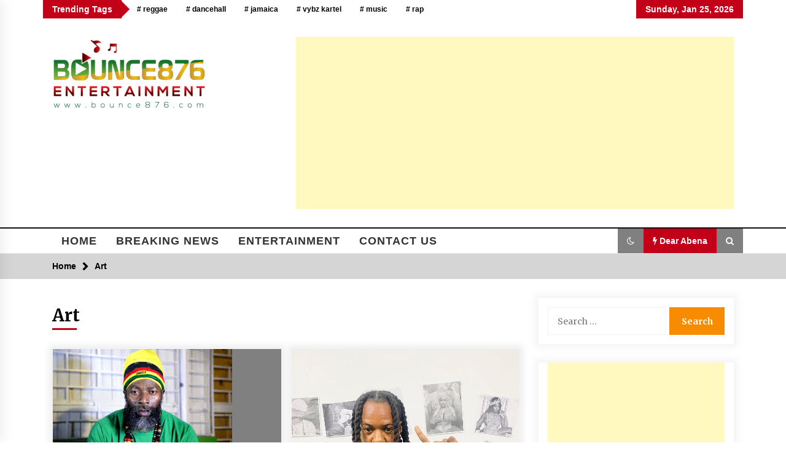

--- FILE ---
content_type: text/html; charset=UTF-8
request_url: https://www.bounce876.com/category/art/
body_size: 14169
content:
<!DOCTYPE html>
<html lang="en-US">
<head>
	<meta charset="UTF-8">
    <meta name="viewport" content="width=device-width, initial-scale=1.0, maximum-scale=1.0, user-scalable=no" />
	<link rel="profile" href="https://gmpg.org/xfn/11">
	<link rel="pingback" href="https://www.bounce876.com/xmlrpc.php">

	<link type="text/css" media="all" href="https://www.bounce876.com/wp-content/cache/autoptimize/css/autoptimize_18e53ab27c4962f3582274fa569da08b.css" rel="stylesheet" /><title>Art Archives - Bounce876</title>
        

<!-- This site is optimized with the Yoast SEO plugin v12.6.2 - https://yoast.com/wordpress/plugins/seo/ -->
<meta name="robots" content="max-snippet:-1, max-image-preview:large, max-video-preview:-1"/>
<link rel="canonical" href="https://www.bounce876.com/category/art/" />
<link rel="next" href="https://www.bounce876.com/category/art/page/2/" />
<meta property="og:locale" content="en_US" />
<meta property="og:type" content="object" />
<meta property="og:title" content="Art Archives - Bounce876" />
<meta property="og:url" content="https://www.bounce876.com/category/art/" />
<meta property="og:site_name" content="Bounce876" />
<meta name="twitter:card" content="summary_large_image" />
<meta name="twitter:title" content="Art Archives - Bounce876" />
<script type='application/ld+json' class='yoast-schema-graph yoast-schema-graph--main'>{"@context":"https://schema.org","@graph":[{"@type":"WebSite","@id":"https://www.bounce876.com/#website","url":"https://www.bounce876.com/","name":"Bounce876","description":"latest breaking reggae News daily from jamaica caribbean","potentialAction":{"@type":"SearchAction","target":"https://www.bounce876.com/?s={search_term_string}","query-input":"required name=search_term_string"}},{"@type":"CollectionPage","@id":"https://www.bounce876.com/category/art/#webpage","url":"https://www.bounce876.com/category/art/","inLanguage":"en-US","name":"Art Archives - Bounce876","isPartOf":{"@id":"https://www.bounce876.com/#website"}}]}</script>
<!-- / Yoast SEO plugin. -->

<link rel='dns-prefetch' href='//fonts.googleapis.com' />
<link rel='dns-prefetch' href='//s.w.org' />
<link rel="alternate" type="application/rss+xml" title="Bounce876 &raquo; Feed" href="https://www.bounce876.com/feed/" />
<link rel="alternate" type="application/rss+xml" title="Bounce876 &raquo; Comments Feed" href="https://www.bounce876.com/comments/feed/" />
<link rel="alternate" type="application/rss+xml" title="Bounce876 &raquo; Art Category Feed" href="https://www.bounce876.com/category/art/feed/" />
		<script type="text/javascript">
			window._wpemojiSettings = {"baseUrl":"https:\/\/s.w.org\/images\/core\/emoji\/12.0.0-1\/72x72\/","ext":".png","svgUrl":"https:\/\/s.w.org\/images\/core\/emoji\/12.0.0-1\/svg\/","svgExt":".svg","source":{"concatemoji":"https:\/\/www.bounce876.com\/wp-includes\/js\/wp-emoji-release.min.js?ver=5.2.2"}};
			!function(a,b,c){function d(a,b){var c=String.fromCharCode;l.clearRect(0,0,k.width,k.height),l.fillText(c.apply(this,a),0,0);var d=k.toDataURL();l.clearRect(0,0,k.width,k.height),l.fillText(c.apply(this,b),0,0);var e=k.toDataURL();return d===e}function e(a){var b;if(!l||!l.fillText)return!1;switch(l.textBaseline="top",l.font="600 32px Arial",a){case"flag":return!(b=d([55356,56826,55356,56819],[55356,56826,8203,55356,56819]))&&(b=d([55356,57332,56128,56423,56128,56418,56128,56421,56128,56430,56128,56423,56128,56447],[55356,57332,8203,56128,56423,8203,56128,56418,8203,56128,56421,8203,56128,56430,8203,56128,56423,8203,56128,56447]),!b);case"emoji":return b=d([55357,56424,55356,57342,8205,55358,56605,8205,55357,56424,55356,57340],[55357,56424,55356,57342,8203,55358,56605,8203,55357,56424,55356,57340]),!b}return!1}function f(a){var c=b.createElement("script");c.src=a,c.defer=c.type="text/javascript",b.getElementsByTagName("head")[0].appendChild(c)}var g,h,i,j,k=b.createElement("canvas"),l=k.getContext&&k.getContext("2d");for(j=Array("flag","emoji"),c.supports={everything:!0,everythingExceptFlag:!0},i=0;i<j.length;i++)c.supports[j[i]]=e(j[i]),c.supports.everything=c.supports.everything&&c.supports[j[i]],"flag"!==j[i]&&(c.supports.everythingExceptFlag=c.supports.everythingExceptFlag&&c.supports[j[i]]);c.supports.everythingExceptFlag=c.supports.everythingExceptFlag&&!c.supports.flag,c.DOMReady=!1,c.readyCallback=function(){c.DOMReady=!0},c.supports.everything||(h=function(){c.readyCallback()},b.addEventListener?(b.addEventListener("DOMContentLoaded",h,!1),a.addEventListener("load",h,!1)):(a.attachEvent("onload",h),b.attachEvent("onreadystatechange",function(){"complete"===b.readyState&&c.readyCallback()})),g=c.source||{},g.concatemoji?f(g.concatemoji):g.wpemoji&&g.twemoji&&(f(g.twemoji),f(g.wpemoji)))}(window,document,window._wpemojiSettings);
		</script>
		
	


<link rel='stylesheet' id='default-mag-google-fonts-css'  href='https://fonts.googleapis.com/css?family=EB%20Garamond:700,700i,800,800i|Merriweather:100,300,400,400i,500,700|Source%20Sans%20Pro:100,300,400,400i,500,700' type='text/css' media='all' />





<script type='text/javascript' src='https://www.bounce876.com/wp-includes/js/jquery/jquery.js?ver=1.12.4-wp'></script>

<link rel='https://api.w.org/' href='https://www.bounce876.com/wp-json/' />
<link rel="EditURI" type="application/rsd+xml" title="RSD" href="https://www.bounce876.com/xmlrpc.php?rsd" />
<link rel="wlwmanifest" type="application/wlwmanifest+xml" href="https://www.bounce876.com/wp-includes/wlwmanifest.xml" /> 
<meta name="generator" content="WordPress 5.2.2" />
		
		<link rel="icon" href="https://www.bounce876.com/wp-content/uploads/2019/07/cropped-bounce876logom2-32x32.jpg" sizes="32x32" />
<link rel="icon" href="https://www.bounce876.com/wp-content/uploads/2019/07/cropped-bounce876logom2-192x192.jpg" sizes="192x192" />
<link rel="apple-touch-icon-precomposed" href="https://www.bounce876.com/wp-content/uploads/2019/07/cropped-bounce876logom2-180x180.jpg" />
<meta name="msapplication-TileImage" content="https://www.bounce876.com/wp-content/uploads/2019/07/cropped-bounce876logom2-270x270.jpg" />
		
		<script>
  (function(i,s,o,g,r,a,m){i['GoogleAnalyticsObject']=r;i[r]=i[r]||function(){
  (i[r].q=i[r].q||[]).push(arguments)},i[r].l=1*new Date();a=s.createElement(o),
  m=s.getElementsByTagName(o)[0];a.async=1;a.src=g;m.parentNode.insertBefore(a,m)
  })(window,document,'script','//www.google-analytics.com/analytics.js','ga');

  ga('create', 'UA-32228893-1', 'bounce876.com');
  ga('send', 'pageview');

</script>	
</head>

<body class="archive category category-art category-12 wp-custom-logo hfeed right-sidebar">
<div id="page" class="site full-screen-layout">
	<a class="skip-link screen-reader-text" href="#content">Skip to content</a>

	<header id="masthead" class="site-header">
					<div class="twp-top-bar">
				<div class="container twp-no-space clearfix">
					<!-- <div class="clearfix"> -->
											<div class="twp-header-tags float-left">
																						<div class="twp-tag-caption twp-primary-bg">
									Trending Tags								</div>
														<ul class="twp-tags-items clearfix">
																																												<li><a class="tag" href="https://www.bounce876.com/tag/reggae/" title="reggae"># reggae</a></li>
																																																	<li><a class="tag" href="https://www.bounce876.com/tag/dancehall/" title="dancehall"># dancehall</a></li>
																																																	<li><a class="tag" href="https://www.bounce876.com/tag/jamaica/" title="jamaica"># jamaica</a></li>
																																																	<li><a class="tag" href="https://www.bounce876.com/tag/vybz-kartel/" title="vybz kartel"># vybz kartel</a></li>
																																																	<li><a class="tag" href="https://www.bounce876.com/tag/music/" title="music"># music</a></li>
																																																	<li><a class="tag" href="https://www.bounce876.com/tag/rap/" title="rap"># rap</a></li>
																																																																																																																																																																																																																																																																																																																																																																																																																																																																																																																																																																																																																																																																																																																																																																																																																																																																																																																																																																																																																																																																																																																																																																																																																																																																																																																																																																																																																																																																																																																																																																																																																																																																																																																																																																																																																																																																																																																																																																																																																																																																																																																																																																																																																																																																																																																																																																																																																																																																																																																																																																																																																																																																																																																																																																																																																																																																																																																																																																																																																																																																																																																																																																																																																																																																																																																																																																																																																																																																																																																																																																																																																																																																																																																																																																																																																																																																																																																																																																																																																																																																																																																																																																																																																																																																																																																																																																																																																																																																																																																																																																																																																																																																																																																																																																																																																																																																																																																																																																																																																																																																																																																																																																																																																																																																																																																																																																																																																																																																																																																																																																																																																																																																																																																																																																																																																																																																																																																																																																																																																																																																																																																																																																																																																																																																																																																																																																																																																																																																																																																																																																																																																																																																																																																																																																																																																																																																																																																																																																																																																																																																																																																																																																																																																																																																																																																																																																																																																																																																																																																																																																																																																																																																																																																																																																																																																																																																																																																																																																																																																																																																																																																																																																																																																																																																																																																																																																																																																																																																																																																																																																																																																																																																																																																																																																																																																																																																																																																																																																																																																																																																																																																																																																																																																																																																																																																																																																																																																																																																																																																																																																																																																																																																																																																																																																																																																																																																																																																																																																																																																																																																																																																																																																																																																																																																																																																																																																																																																																																																																																																																																																																																																																																																																																																																																																																																																																																																																																																																																																																																																																																																																																																																																																																																																																																																																																																																																																																																																																																																																																																																																																																																																																																																																																																																																																																																																																																																																																																																																																																																																																																																																																																																																																																																																																																																																																																																																																																																																																																																																																																																																																																																																																																																																																																																																																																																																																																																																																																																																																																																																																																																																																																																																																																																																																																																																																																																																																																																																																																																																																																																																																																																																																																																																																																																																																																																																																																																																																																																																																																																																																																																																																																																																																																																																																																																																																																																																																																																																																																																																																																																																																																																																																																																																																																																																																																																																																																																																																																																																																																																																																																																																																																																																																																																																																																																																																																																																																																																																																																																																																																																																																																																																																																																																																																																																																																																																																																																																																																																																																																																																																																																																																																																																																																																																																																																																																																																																																																																																																																																																																																																																																																																																																																																																																																																																																																																																																																																																																																																																																																																																																																																																																																																																																																																																																																																																																																																																																																																																																																																																																																																																																																																																																																																																																																																																																																																																																																																																																																																																																																																																																																																																																																																																																																																																																																																																																																																																																																																																																																																																																																																																																																																																																																																																																																																																																																																																																																																																																																																																																																																																																																																																																																																																																																																																																																																																																																																																																																																																																																																																																																																																																																																																																																																																																																																																																																																																																																																																																																																																																																																																																																																																																																																																																																																																																																																																																																																																																																																																																																																																																																																																																																																																																																																																																																																																																																																																																																																																																																																																																																																																																																																																																																																																																																																																																																																																																																																																																																																																																																																																																																																																																																																																																																																																																																																																																																																																																																																																																																																																																																																																																																																																																																																																																																																																																																																																																																																																																																																																																																																																																																																																																																																																																																																																																																																																																																																																																																																																																																																																																																																																																																																																																																																																																																																																																																																																																																																																																																																																																																																																																																																																																																																																																																																																																																																																																																																																																																																																																																																																																																																																																																																																																																																																																																																																																																																																																																																																																																																																																																																																																																																																																																																																																																																																																																																																																																																																																																																																																																																																																																																																																																																																																																																																																																																																																																																																																																																																																																																																																																																																																																																																																																																																																																																																																																																																																																																																																																																																																																																																																																																																																																																																																																																																																																																																																																																																																																																																																																																																																																																																																																																																																																															</ul>
						</div>
											<div class="twp-social-icon-section float-right">
																																					<div class="twp-todays-date twp-primary-bg">
									<!-- <span> -->
										Sunday, Jan 25, 2026									<!-- </span> -->
								</div>
														
						</div>
					<!-- </div> -->

				</div><!--/container-->
			</div><!--/twp-header-top-bar-->
								<div class="twp-site-branding data-bg " data-background="">
			<div class="container twp-no-space">
				<div class="twp-wrapper">

					<div class="twp-logo">
						<span class="twp-image-wrapper"><a href="https://www.bounce876.com/" class="custom-logo-link" rel="home"><noscript><img width="251" height="116" src="https://www.bounce876.com/wp-content/uploads/2019/07/bounce876logom2.jpg" class="custom-logo" alt="latest breaking reggae News daily from jamaica caribbean" /></noscript><img width="251" height="116" src='data:image/svg+xml,%3Csvg%20xmlns=%22http://www.w3.org/2000/svg%22%20viewBox=%220%200%20251%20116%22%3E%3C/svg%3E' data-src="https://www.bounce876.com/wp-content/uploads/2019/07/bounce876logom2.jpg" class="lazyload custom-logo" alt="latest breaking reggae News daily from jamaica caribbean" /></a></span>
						<span class="site-title">
							<a href="https://www.bounce876.com/" rel="home">
								Bounce876							</a>
						</span>
												    <p class="site-description">
						        latest breaking reggae News daily from jamaica caribbean						    </p>
						
					</div><!--/twp-logo-->
											<div class="twp-ad">
						<script async src="https://pagead2.googlesyndication.com/pagead/js/adsbygoogle.js"></script>
<!-- bounce resposive -->
<ins class="adsbygoogle"
     style="display:block"
     data-ad-client="ca-pub-2211727055803744"
     data-ad-slot="2159955480"
     data-ad-format="auto"
     data-full-width-responsive="true"></ins>
<script>
     (adsbygoogle = window.adsbygoogle || []).push({});
</script>
							<!--<a href="">
								<div class="twp-ad-image data-bg" data-background="">
								</div>
							</a>-->
						</div><!--/twp-ad-->
					
				</div><!--/twp-wrapper-->
			</div><!--/container-->
		</div><!-- .site-branding -->
			

		<nav id="site-navigation" class="main-navigation twp-navigation twp-default-bg">
			<div class="twp-nav-menu">
				<div class="container twp-custom-container twp-left-space">
					<div class="clearfix">
	
						<div class="twp-nav-left-content float-left twp-d-flex">
							<div class="twp-nav-sidebar-menu">
																<div class="twp-mobile-menu-icon">
									<div class="twp-menu-icon" id="twp-menu-icon">
										<span></span>
									</div>
								</div>
							</div>
		
							<div class="twp-menu-section">
								<div class="menu"><ul id="primary-nav-menu" class="menu"><li id="menu-item-1949" class="menu-item menu-item-type-custom menu-item-object-custom menu-item-home menu-item-1949"><a href="https://www.bounce876.com">Home</a></li>
<li id="menu-item-1950" class="menu-item menu-item-type-taxonomy menu-item-object-category menu-item-1950"><a href="https://www.bounce876.com/category/latest-dancehall-news-2/">Breaking News</a></li>
<li id="menu-item-1951" class="menu-item menu-item-type-taxonomy menu-item-object-category menu-item-1951"><a href="https://www.bounce876.com/category/entertainment/">Entertainment</a></li>
<li id="menu-item-1974" class="menu-item menu-item-type-post_type menu-item-object-page menu-item-1974"><a href="https://www.bounce876.com/contact-us/">Contact Us</a></li>
</ul></div>							</div><!--/twp-menu-section-->
						</div>
	
						<div class="twp-nav-right-content float-right twp-d-flex">
                        	<div class="theme-mode header-theme-mode"></div>
															<div class="twp-latest-news-button-section" id="nav-latest-news">
									<div class="twp-nav-button twp-primary-bg" id="trending-btn">
										<span><i class="fa fa-bolt"></i></span>
										<span>Dear Abena<span>
									</div>
								</div><!--/latest-news-section-->
														
															<div class="twp-search-section" id="search">
									<i class="fa  fa-search"></i>
								</div><!--/twp-search-section-->
													</div>
	
					</div><!--/twp-navigation-->
				</div><!--/container-->
			</div>

			<div class="twp-search-field-section" id="search-field">
				<div class="container">
					<div class="twp-search-field-wrapper">
						<div class="twp-search-field">
							<form role="search" method="get" class="search-form" action="https://www.bounce876.com/">
				<label>
					<span class="screen-reader-text">Search for:</span>
					<input type="search" class="search-field" placeholder="Search &hellip;" value="" name="s" />
				</label>
				<input type="submit" class="search-submit" value="Search" />
			</form>						</div>
						<div class="twp-close-icon-section">
							<span class="twp-close-icon" id="search-close">
								<span></span>
								<span></span>
							</span>
						</div>
					</div>

				</div>
			</div>
							<div class="twp-articles-list" id="nav-latest-news-field">
					<div class="container">
														<section id="related-articles" class="page-section">
									<header class="twp-article-header twp-default-bg clearfix">
										<h3 class="twp-section-title primary-font">
											Dear Abena										</h3>
										<div class="twp-close-icon-section">
											<span class="twp-close-icon" id="latest-news-close">
												<span></span>
												<span></span>
											</span>
										</div>
									
									</header>
									<div class="entry-content">
										<div class="row">
																							<div class="col-lg-4 col-sm-6 twp-articles-border">
													<div class="twp-articles">
																													<div class="twp-image-section">
																<a href="https://www.bounce876.com/abscott-entertainment-looking-to-make-major-moves-in-2019/" class="bg-image-- data-bg-- data-bg-xs-- bg-opacity-- d-block">
																	<noscript><img width="400" height="267" src="https://www.bounce876.com/wp-content/uploads/2019/02/schen.jpg" class="attachment-1920 size-1920 wp-post-image" alt="" thumbnail="" srcset="https://www.bounce876.com/wp-content/uploads/2019/02/schen.jpg 400w, https://www.bounce876.com/wp-content/uploads/2019/02/schen-300x200.jpg 300w" sizes="(max-width: 400px) 100vw, 400px" /></noscript><img width="400" height="267" src='data:image/svg+xml,%3Csvg%20xmlns=%22http://www.w3.org/2000/svg%22%20viewBox=%220%200%20400%20267%22%3E%3C/svg%3E' data-src="https://www.bounce876.com/wp-content/uploads/2019/02/schen.jpg" class="lazyload attachment-1920 size-1920 wp-post-image" alt="" thumbnail="" data-srcset="https://www.bounce876.com/wp-content/uploads/2019/02/schen.jpg 400w, https://www.bounce876.com/wp-content/uploads/2019/02/schen-300x200.jpg 300w" data-sizes="(max-width: 400px) 100vw, 400px" />																</a>
															</div>
																												<div class="twp-description">
															<h4 class="primary-font">
																<a href="https://www.bounce876.com/abscott-entertainment-looking-to-make-major-moves-in-2019/">Abscott Entertainment looking to make major moves in 2019</a>
															</h4>
															<div class="twp-meta-style-1  twp-author-desc twp-primary-color">
																
        	    <span class="item-metadata posts-date">
        	    <i class="fa fa-clock-o"></i>
        	        7 years ago        	</span>

            															</div>
														</div><!-- .related-article-title -->
													</div>
												</div>
																							<div class="col-lg-4 col-sm-6 twp-articles-border">
													<div class="twp-articles">
																													<div class="twp-image-section">
																<a href="https://www.bounce876.com/montego-bay-artiste-unknown-gringo-defends-the-youths/" class="bg-image-- data-bg-- data-bg-xs-- bg-opacity-- d-block">
																	<noscript><img width="400" height="598" src="https://www.bounce876.com/wp-content/uploads/2019/02/gringo.jpg" class="attachment-1922 size-1922 wp-post-image" alt="" thumbnail="" srcset="https://www.bounce876.com/wp-content/uploads/2019/02/gringo.jpg 400w, https://www.bounce876.com/wp-content/uploads/2019/02/gringo-201x300.jpg 201w" sizes="(max-width: 400px) 100vw, 400px" /></noscript><img width="400" height="598" src='data:image/svg+xml,%3Csvg%20xmlns=%22http://www.w3.org/2000/svg%22%20viewBox=%220%200%20400%20598%22%3E%3C/svg%3E' data-src="https://www.bounce876.com/wp-content/uploads/2019/02/gringo.jpg" class="lazyload attachment-1922 size-1922 wp-post-image" alt="" thumbnail="" data-srcset="https://www.bounce876.com/wp-content/uploads/2019/02/gringo.jpg 400w, https://www.bounce876.com/wp-content/uploads/2019/02/gringo-201x300.jpg 201w" data-sizes="(max-width: 400px) 100vw, 400px" />																</a>
															</div>
																												<div class="twp-description">
															<h4 class="primary-font">
																<a href="https://www.bounce876.com/montego-bay-artiste-unknown-gringo-defends-the-youths/">Montego Bay artiste Unknown Gringo defends the youths</a>
															</h4>
															<div class="twp-meta-style-1  twp-author-desc twp-primary-color">
																
        	    <span class="item-metadata posts-date">
        	    <i class="fa fa-clock-o"></i>
        	        7 years ago        	</span>

            															</div>
														</div><!-- .related-article-title -->
													</div>
												</div>
																							<div class="col-lg-4 col-sm-6 twp-articles-border">
													<div class="twp-articles">
																													<div class="twp-image-section">
																<a href="https://www.bounce876.com/dalton-harris-opens-up-about-relationship-with-his-mother-during-reggae-sumfest-performance/" class="bg-image-- data-bg-- data-bg-xs-- bg-opacity-- d-block">
																	<noscript><img width="300" height="168" src="https://www.bounce876.com/wp-content/uploads/2019/07/daltonharris.jpg" class="attachment-2005 size-2005 wp-post-image" alt="" thumbnail="" /></noscript><img width="300" height="168" src='data:image/svg+xml,%3Csvg%20xmlns=%22http://www.w3.org/2000/svg%22%20viewBox=%220%200%20300%20168%22%3E%3C/svg%3E' data-src="https://www.bounce876.com/wp-content/uploads/2019/07/daltonharris.jpg" class="lazyload attachment-2005 size-2005 wp-post-image" alt="" thumbnail="" />																</a>
															</div>
																												<div class="twp-description">
															<h4 class="primary-font">
																<a href="https://www.bounce876.com/dalton-harris-opens-up-about-relationship-with-his-mother-during-reggae-sumfest-performance/">Dalton Harris opens up about relationship with his mother during Reggae Sumfest performance</a>
															</h4>
															<div class="twp-meta-style-1  twp-author-desc twp-primary-color">
																
        	    <span class="item-metadata posts-date">
        	    <i class="fa fa-clock-o"></i>
        	        7 years ago        	</span>

            															</div>
														</div><!-- .related-article-title -->
													</div>
												</div>
																							<div class="col-lg-4 col-sm-6 twp-articles-border">
													<div class="twp-articles">
																													<div class="twp-image-section">
																<a href="https://www.bounce876.com/black-queen-calls-spice-ungrateful/" class="bg-image-- data-bg-- data-bg-xs-- bg-opacity-- d-block">
																	<noscript><img width="480" height="320" src="https://www.bounce876.com/wp-content/uploads/2021/01/queen-1-480x320.jpg" class="attachment-2595 size-2595 wp-post-image" alt="" thumbnail="" /></noscript><img width="480" height="320" src='data:image/svg+xml,%3Csvg%20xmlns=%22http://www.w3.org/2000/svg%22%20viewBox=%220%200%20480%20320%22%3E%3C/svg%3E' data-src="https://www.bounce876.com/wp-content/uploads/2021/01/queen-1-480x320.jpg" class="lazyload attachment-2595 size-2595 wp-post-image" alt="" thumbnail="" />																</a>
															</div>
																												<div class="twp-description">
															<h4 class="primary-font">
																<a href="https://www.bounce876.com/black-queen-calls-spice-ungrateful/">Black Queen calls &#8216;Spice&#8217; ungrateful</a>
															</h4>
															<div class="twp-meta-style-1  twp-author-desc twp-primary-color">
																
        	    <span class="item-metadata posts-date">
        	    <i class="fa fa-clock-o"></i>
        	        5 years ago        	</span>

            															</div>
														</div><!-- .related-article-title -->
													</div>
												</div>
																							<div class="col-lg-4 col-sm-6 twp-articles-border">
													<div class="twp-articles">
																													<div class="twp-image-section">
																<a href="https://www.bounce876.com/shavarr-conjures-up-stark-ghetto-images-with-born-and-raised/" class="bg-image-- data-bg-- data-bg-xs-- bg-opacity-- d-block">
																	<noscript><img width="700" height="466" src="https://www.bounce876.com/wp-content/uploads/2021/01/shavarr1.jpeg" class="attachment-2598 size-2598 wp-post-image" alt="" thumbnail="" srcset="https://www.bounce876.com/wp-content/uploads/2021/01/shavarr1.jpeg 700w, https://www.bounce876.com/wp-content/uploads/2021/01/shavarr1-548x365.jpeg 548w" sizes="(max-width: 700px) 100vw, 700px" /></noscript><img width="700" height="466" src='data:image/svg+xml,%3Csvg%20xmlns=%22http://www.w3.org/2000/svg%22%20viewBox=%220%200%20700%20466%22%3E%3C/svg%3E' data-src="https://www.bounce876.com/wp-content/uploads/2021/01/shavarr1.jpeg" class="lazyload attachment-2598 size-2598 wp-post-image" alt="" thumbnail="" data-srcset="https://www.bounce876.com/wp-content/uploads/2021/01/shavarr1.jpeg 700w, https://www.bounce876.com/wp-content/uploads/2021/01/shavarr1-548x365.jpeg 548w" data-sizes="(max-width: 700px) 100vw, 700px" />																</a>
															</div>
																												<div class="twp-description">
															<h4 class="primary-font">
																<a href="https://www.bounce876.com/shavarr-conjures-up-stark-ghetto-images-with-born-and-raised/">Shavarr conjures up stark ghetto images with &#8216;Born and Raised&#8217;</a>
															</h4>
															<div class="twp-meta-style-1  twp-author-desc twp-primary-color">
																
        	    <span class="item-metadata posts-date">
        	    <i class="fa fa-clock-o"></i>
        	        5 years ago        	</span>

            															</div>
														</div><!-- .related-article-title -->
													</div>
												</div>
																							<div class="col-lg-4 col-sm-6 twp-articles-border">
													<div class="twp-articles">
																													<div class="twp-image-section">
																<a href="https://www.bounce876.com/chrissy-j-drops-gospel-reggae-song-your-touch/" class="bg-image-- data-bg-- data-bg-xs-- bg-opacity-- d-block">
																	<noscript><img width="400" height="266" src="https://www.bounce876.com/wp-content/uploads/2021/02/CHRISSY-J-photo.jpg" class="attachment-2628 size-2628 wp-post-image" alt="" thumbnail="" /></noscript><img width="400" height="266" src='data:image/svg+xml,%3Csvg%20xmlns=%22http://www.w3.org/2000/svg%22%20viewBox=%220%200%20400%20266%22%3E%3C/svg%3E' data-src="https://www.bounce876.com/wp-content/uploads/2021/02/CHRISSY-J-photo.jpg" class="lazyload attachment-2628 size-2628 wp-post-image" alt="" thumbnail="" />																</a>
															</div>
																												<div class="twp-description">
															<h4 class="primary-font">
																<a href="https://www.bounce876.com/chrissy-j-drops-gospel-reggae-song-your-touch/">Chrissy J drops gospel-reggae song &#8216;Your Touch&#8217;</a>
															</h4>
															<div class="twp-meta-style-1  twp-author-desc twp-primary-color">
																
        	    <span class="item-metadata posts-date">
        	    <i class="fa fa-clock-o"></i>
        	        5 years ago        	</span>

            															</div>
														</div><!-- .related-article-title -->
													</div>
												</div>
																							<div class="col-lg-4 col-sm-6 twp-articles-border">
													<div class="twp-articles">
																													<div class="twp-image-section">
																<a href="https://www.bounce876.com/woman-beats-man-with-machete/" class="bg-image-- data-bg-- data-bg-xs-- bg-opacity-- d-block">
																	<noscript><img width="500" height="833" src="https://www.bounce876.com/wp-content/uploads/2021/02/beating.jpg" class="attachment-2631 size-2631 wp-post-image" alt="" thumbnail="" srcset="https://www.bounce876.com/wp-content/uploads/2021/02/beating.jpg 500w, https://www.bounce876.com/wp-content/uploads/2021/02/beating-219x365.jpg 219w" sizes="(max-width: 500px) 100vw, 500px" /></noscript><img width="500" height="833" src='data:image/svg+xml,%3Csvg%20xmlns=%22http://www.w3.org/2000/svg%22%20viewBox=%220%200%20500%20833%22%3E%3C/svg%3E' data-src="https://www.bounce876.com/wp-content/uploads/2021/02/beating.jpg" class="lazyload attachment-2631 size-2631 wp-post-image" alt="" thumbnail="" data-srcset="https://www.bounce876.com/wp-content/uploads/2021/02/beating.jpg 500w, https://www.bounce876.com/wp-content/uploads/2021/02/beating-219x365.jpg 219w" data-sizes="(max-width: 500px) 100vw, 500px" />																</a>
															</div>
																												<div class="twp-description">
															<h4 class="primary-font">
																<a href="https://www.bounce876.com/woman-beats-man-with-machete/">Woman beats man with machete</a>
															</h4>
															<div class="twp-meta-style-1  twp-author-desc twp-primary-color">
																
        	    <span class="item-metadata posts-date">
        	    <i class="fa fa-clock-o"></i>
        	        5 years ago        	</span>

            															</div>
														</div><!-- .related-article-title -->
													</div>
												</div>
																							<div class="col-lg-4 col-sm-6 twp-articles-border">
													<div class="twp-articles">
																													<div class="twp-image-section">
																<a href="https://www.bounce876.com/ras-bogle-strives-to-overcome/" class="bg-image-- data-bg-- data-bg-xs-- bg-opacity-- d-block">
																	<noscript><img width="528" height="960" src="https://www.bounce876.com/wp-content/uploads/2021/03/rasbogleandbunny.jpg" class="attachment-2686 size-2686 wp-post-image" alt="" thumbnail="" srcset="https://www.bounce876.com/wp-content/uploads/2021/03/rasbogleandbunny.jpg 528w, https://www.bounce876.com/wp-content/uploads/2021/03/rasbogleandbunny-201x365.jpg 201w, https://www.bounce876.com/wp-content/uploads/2021/03/rasbogleandbunny-462x840.jpg 462w" sizes="(max-width: 528px) 100vw, 528px" /></noscript><img width="528" height="960" src='data:image/svg+xml,%3Csvg%20xmlns=%22http://www.w3.org/2000/svg%22%20viewBox=%220%200%20528%20960%22%3E%3C/svg%3E' data-src="https://www.bounce876.com/wp-content/uploads/2021/03/rasbogleandbunny.jpg" class="lazyload attachment-2686 size-2686 wp-post-image" alt="" thumbnail="" data-srcset="https://www.bounce876.com/wp-content/uploads/2021/03/rasbogleandbunny.jpg 528w, https://www.bounce876.com/wp-content/uploads/2021/03/rasbogleandbunny-201x365.jpg 201w, https://www.bounce876.com/wp-content/uploads/2021/03/rasbogleandbunny-462x840.jpg 462w" data-sizes="(max-width: 528px) 100vw, 528px" />																</a>
															</div>
																												<div class="twp-description">
															<h4 class="primary-font">
																<a href="https://www.bounce876.com/ras-bogle-strives-to-overcome/">Ras Bogle strives to &#8216;Overcome&#8217;</a>
															</h4>
															<div class="twp-meta-style-1  twp-author-desc twp-primary-color">
																
        	    <span class="item-metadata posts-date">
        	    <i class="fa fa-clock-o"></i>
        	        5 years ago        	</span>

            															</div>
														</div><!-- .related-article-title -->
													</div>
												</div>
																							<div class="col-lg-4 col-sm-6 twp-articles-border">
													<div class="twp-articles">
																													<div class="twp-image-section">
																<a href="https://www.bounce876.com/vadie-seeks-to-inspire-with-from-mi-born/" class="bg-image-- data-bg-- data-bg-xs-- bg-opacity-- d-block">
																	<noscript><img width="1250" height="834" src="https://www.bounce876.com/wp-content/uploads/2021/03/vadieguitar.jpg" class="attachment-2690 size-2690 wp-post-image" alt="" thumbnail="" srcset="https://www.bounce876.com/wp-content/uploads/2021/03/vadieguitar.jpg 1250w, https://www.bounce876.com/wp-content/uploads/2021/03/vadieguitar-547x365.jpg 547w, https://www.bounce876.com/wp-content/uploads/2021/03/vadieguitar-768x512.jpg 768w, https://www.bounce876.com/wp-content/uploads/2021/03/vadieguitar-840x560.jpg 840w" sizes="(max-width: 1250px) 100vw, 1250px" /></noscript><img width="1250" height="834" src='data:image/svg+xml,%3Csvg%20xmlns=%22http://www.w3.org/2000/svg%22%20viewBox=%220%200%201250%20834%22%3E%3C/svg%3E' data-src="https://www.bounce876.com/wp-content/uploads/2021/03/vadieguitar.jpg" class="lazyload attachment-2690 size-2690 wp-post-image" alt="" thumbnail="" data-srcset="https://www.bounce876.com/wp-content/uploads/2021/03/vadieguitar.jpg 1250w, https://www.bounce876.com/wp-content/uploads/2021/03/vadieguitar-547x365.jpg 547w, https://www.bounce876.com/wp-content/uploads/2021/03/vadieguitar-768x512.jpg 768w, https://www.bounce876.com/wp-content/uploads/2021/03/vadieguitar-840x560.jpg 840w" data-sizes="(max-width: 1250px) 100vw, 1250px" />																</a>
															</div>
																												<div class="twp-description">
															<h4 class="primary-font">
																<a href="https://www.bounce876.com/vadie-seeks-to-inspire-with-from-mi-born/">Vadie seeks to inspire with &#8216;From Mi Born&#8217;</a>
															</h4>
															<div class="twp-meta-style-1  twp-author-desc twp-primary-color">
																
        	    <span class="item-metadata posts-date">
        	    <i class="fa fa-clock-o"></i>
        	        5 years ago        	</span>

            															</div>
														</div><!-- .related-article-title -->
													</div>
												</div>
																							<div class="col-lg-4 col-sm-6 twp-articles-border">
													<div class="twp-articles">
																													<div class="twp-image-section">
																<a href="https://www.bounce876.com/quara-ahnya-finds-true-path-with-one-for-you/" class="bg-image-- data-bg-- data-bg-xs-- bg-opacity-- d-block">
																	<noscript><img width="853" height="1280" src="https://www.bounce876.com/wp-content/uploads/2021/05/quara.jpg" class="attachment-2715 size-2715 wp-post-image" alt="" thumbnail="" srcset="https://www.bounce876.com/wp-content/uploads/2021/05/quara.jpg 853w, https://www.bounce876.com/wp-content/uploads/2021/05/quara-243x365.jpg 243w, https://www.bounce876.com/wp-content/uploads/2021/05/quara-768x1152.jpg 768w, https://www.bounce876.com/wp-content/uploads/2021/05/quara-560x840.jpg 560w" sizes="(max-width: 853px) 100vw, 853px" /></noscript><img width="853" height="1280" src='data:image/svg+xml,%3Csvg%20xmlns=%22http://www.w3.org/2000/svg%22%20viewBox=%220%200%20853%201280%22%3E%3C/svg%3E' data-src="https://www.bounce876.com/wp-content/uploads/2021/05/quara.jpg" class="lazyload attachment-2715 size-2715 wp-post-image" alt="" thumbnail="" data-srcset="https://www.bounce876.com/wp-content/uploads/2021/05/quara.jpg 853w, https://www.bounce876.com/wp-content/uploads/2021/05/quara-243x365.jpg 243w, https://www.bounce876.com/wp-content/uploads/2021/05/quara-768x1152.jpg 768w, https://www.bounce876.com/wp-content/uploads/2021/05/quara-560x840.jpg 560w" data-sizes="(max-width: 853px) 100vw, 853px" />																</a>
															</div>
																												<div class="twp-description">
															<h4 class="primary-font">
																<a href="https://www.bounce876.com/quara-ahnya-finds-true-path-with-one-for-you/">Quara Ahnya finds true path with &#8216;One for You&#8217;</a>
															</h4>
															<div class="twp-meta-style-1  twp-author-desc twp-primary-color">
																
        	    <span class="item-metadata posts-date">
        	    <i class="fa fa-clock-o"></i>
        	        5 years ago        	</span>

            															</div>
														</div><!-- .related-article-title -->
													</div>
												</div>
																							<div class="col-lg-4 col-sm-6 twp-articles-border">
													<div class="twp-articles">
																													<div class="twp-image-section">
																<a href="https://www.bounce876.com/dovey-magnum-arrested-by-ice/" class="bg-image-- data-bg-- data-bg-xs-- bg-opacity-- d-block">
																	<noscript><img width="275" height="183" src="https://www.bounce876.com/wp-content/uploads/2021/05/dmagnum.jpg" class="attachment-2731 size-2731 wp-post-image" alt="" thumbnail="" /></noscript><img width="275" height="183" src='data:image/svg+xml,%3Csvg%20xmlns=%22http://www.w3.org/2000/svg%22%20viewBox=%220%200%20275%20183%22%3E%3C/svg%3E' data-src="https://www.bounce876.com/wp-content/uploads/2021/05/dmagnum.jpg" class="lazyload attachment-2731 size-2731 wp-post-image" alt="" thumbnail="" />																</a>
															</div>
																												<div class="twp-description">
															<h4 class="primary-font">
																<a href="https://www.bounce876.com/dovey-magnum-arrested-by-ice/">Dovey Magnum arrested by ICE</a>
															</h4>
															<div class="twp-meta-style-1  twp-author-desc twp-primary-color">
																
        	    <span class="item-metadata posts-date">
        	    <i class="fa fa-clock-o"></i>
        	        5 years ago        	</span>

            															</div>
														</div><!-- .related-article-title -->
													</div>
												</div>
																							<div class="col-lg-4 col-sm-6 twp-articles-border">
													<div class="twp-articles">
																													<div class="twp-image-section">
																<a href="https://www.bounce876.com/terro-don-remains-solid/" class="bg-image-- data-bg-- data-bg-xs-- bg-opacity-- d-block">
																	<noscript><img width="1066" height="1600" src="https://www.bounce876.com/wp-content/uploads/2021/05/PHOTO-2021-05-15-17-45-33.jpg" class="attachment-2734 size-2734 wp-post-image" alt="" thumbnail="" srcset="https://www.bounce876.com/wp-content/uploads/2021/05/PHOTO-2021-05-15-17-45-33.jpg 1066w, https://www.bounce876.com/wp-content/uploads/2021/05/PHOTO-2021-05-15-17-45-33-243x365.jpg 243w, https://www.bounce876.com/wp-content/uploads/2021/05/PHOTO-2021-05-15-17-45-33-768x1153.jpg 768w, https://www.bounce876.com/wp-content/uploads/2021/05/PHOTO-2021-05-15-17-45-33-560x840.jpg 560w" sizes="(max-width: 1066px) 100vw, 1066px" /></noscript><img width="1066" height="1600" src='data:image/svg+xml,%3Csvg%20xmlns=%22http://www.w3.org/2000/svg%22%20viewBox=%220%200%201066%201600%22%3E%3C/svg%3E' data-src="https://www.bounce876.com/wp-content/uploads/2021/05/PHOTO-2021-05-15-17-45-33.jpg" class="lazyload attachment-2734 size-2734 wp-post-image" alt="" thumbnail="" data-srcset="https://www.bounce876.com/wp-content/uploads/2021/05/PHOTO-2021-05-15-17-45-33.jpg 1066w, https://www.bounce876.com/wp-content/uploads/2021/05/PHOTO-2021-05-15-17-45-33-243x365.jpg 243w, https://www.bounce876.com/wp-content/uploads/2021/05/PHOTO-2021-05-15-17-45-33-768x1153.jpg 768w, https://www.bounce876.com/wp-content/uploads/2021/05/PHOTO-2021-05-15-17-45-33-560x840.jpg 560w" data-sizes="(max-width: 1066px) 100vw, 1066px" />																</a>
															</div>
																												<div class="twp-description">
															<h4 class="primary-font">
																<a href="https://www.bounce876.com/terro-don-remains-solid/">Terro Don remains &#8216;Solid&#8217;</a>
															</h4>
															<div class="twp-meta-style-1  twp-author-desc twp-primary-color">
																
        	    <span class="item-metadata posts-date">
        	    <i class="fa fa-clock-o"></i>
        	        5 years ago        	</span>

            															</div>
														</div><!-- .related-article-title -->
													</div>
												</div>
																					</div>
									</div><!-- .entry-content-->
								</section>
												</div>
				</div><!--/latest-news-section-->
						
		</nav><!-- #site-navigation -->

	</header><!-- #masthead -->
	<div class="twp-mobile-menu">
		<div class="twp-mobile-close-icon">
			<span class="twp-close-icon twp-close-icon-sm" id="twp-mobile-close">
				<span></span>
				<span></span>
			</span>
		</div>
		
	</div>
	
			<div class="twp-overlay" id="overlay"></div>
		<div id="preloader">
			<div id="status">&nbsp;</div>
		</div>
		
	

        <div class="twp-breadcrumbs">
            <div class="container">
                <div role="navigation" aria-label="Breadcrumbs" class="breadcrumb-trail breadcrumbs" itemprop="breadcrumb"><ul class="trail-items" itemscope itemtype="http://schema.org/BreadcrumbList"><meta name="numberOfItems" content="2" /><meta name="itemListOrder" content="Ascending" /><li itemprop="itemListElement" itemscope itemtype="http://schema.org/ListItem" class="trail-item trail-begin"><a href="https://www.bounce876.com/" rel="home" itemprop="item"><span itemprop="name">Home</span></a><meta itemprop="position" content="1" /></li><li itemprop="itemListElement" itemscope itemtype="http://schema.org/ListItem" class="trail-item trail-end"><span itemprop="item"><span itemprop="name">Art</span></span><meta itemprop="position" content="2" /></li></ul></div>            </div>
        </div>


    
	<div id="content" class="site-content clearfix">
	<div id="primary" class="content-area">
		<main id="main" class="site-main">

		
							<header class="page-header twp-archive-head">
					<h1 class="page-title twp-title">Art</h1>				</header><!-- .page-header -->
			
			<div class="twp-archive-post-list">
				<div class="twp-row">
					
<article id="post-4058" class="twp-archive-post post-4058 post type-post status-publish format-standard has-post-thumbnail hentry category-art category-blog category-latest-dancehall-news-2 category-entertainment tag-capleton">
	<div class="twp-wrapper twp-box-shadow">
		<div class="twp-image-section data-bg-lg">
			
		<a class="post-thumbnail" href="https://www.bounce876.com/fireman-mourns-capletons-brother-gary-is-dead/" aria-hidden="true" tabindex="-1">
			<noscript><img width="292" height="173" src="https://www.bounce876.com/wp-content/uploads/2025/09/images-2.jpg" class="attachment-post-thumbnail size-post-thumbnail wp-post-image" alt="FIREMAN MOURNS! Capleton&#8217;s brother Gary is dead" /></noscript><img width="292" height="173" src='data:image/svg+xml,%3Csvg%20xmlns=%22http://www.w3.org/2000/svg%22%20viewBox=%220%200%20292%20173%22%3E%3C/svg%3E' data-src="https://www.bounce876.com/wp-content/uploads/2025/09/images-2.jpg" class="lazyload attachment-post-thumbnail size-post-thumbnail wp-post-image" alt="FIREMAN MOURNS! Capleton&#8217;s brother Gary is dead" />		</a>

							</div>
	
		<header class="entry-header">
			<div class="twp-categories twp-primary-categories">
				<ul class="cat-links"><li class="float-left">
                             <a  href="https://www.bounce876.com/category/art/" alt="View all posts in Art"> 
                                 Art
                             </a>
                        </li><li class="float-left">
                             <a  href="https://www.bounce876.com/category/blog/" alt="View all posts in Blog"> 
                                 Blog
                             </a>
                        </li><li class="float-left">
                             <a  href="https://www.bounce876.com/category/latest-dancehall-news-2/" alt="View all posts in Breaking News"> 
                                 Breaking News
                             </a>
                        </li><li class="float-left">
                             <a  href="https://www.bounce876.com/category/entertainment/" alt="View all posts in Entertainment"> 
                                 Entertainment
                             </a>
                        </li></ul>			</div>
			<div class="twp-articles-title"><h3 class="entry-title"><a href="https://www.bounce876.com/fireman-mourns-capletons-brother-gary-is-dead/" rel="bookmark">FIREMAN MOURNS! Capleton&#8217;s brother Gary is dead</a></h3></div>
				<div class="twp-meta-style-1  twp-author-desc">
					
            <span class="twp-single-post-author">
	            <a href="https://www.bounce876.com/author/admin/">
            		<span class="twp-author-image"><noscript><img src="https://secure.gravatar.com/avatar/126eafc92101b507e10e4d9afa592dba?s=150&#038;d=mm&#038;r=g"></noscript><img class="lazyload" src='data:image/svg+xml,%3Csvg%20xmlns=%22http://www.w3.org/2000/svg%22%20viewBox=%220%200%20%20%22%3E%3C/svg%3E' data-src="https://secure.gravatar.com/avatar/126eafc92101b507e10e4d9afa592dba?s=150&#038;d=mm&#038;r=g"></span>
	                <span class="twp-caption">admin</span>
	            </a>
        	</span>
        					
        	    <span class="item-metadata posts-date">
        	    <i class="fa fa-clock-o"></i>
        	        4 months ago        	</span>

            									</div>
		</header><!-- .entry-header -->


		<div class="entry-content">
			<p>Rastafarian reggae firebrand Capleton reportedly lost his brother, known in the music circles as &#8216;Gary&#8217;, over the weekend. Gary had a long battle with a cancer-related illness. Capleton did not respond to queries about his brother&#8217;s death and his team has said he is grieving The Fireman has had a [&hellip;]</p>
		</div><!-- .entry-content -->
	</div><!--/twp-wrapper-->
</article><!-- #post-4058 -->

<article id="post-4036" class="twp-archive-post post-4036 post type-post status-publish format-standard has-post-thumbnail hentry category-art category-artiste-repertoire category-latest-dancehall-news-2 category-companies category-dear-abena tag-ijahmar">
	<div class="twp-wrapper twp-box-shadow">
		<div class="twp-image-section data-bg-lg">
			
		<a class="post-thumbnail" href="https://www.bounce876.com/who-is-ijahmar/" aria-hidden="true" tabindex="-1">
			<noscript><img width="1044" height="1392" src="https://www.bounce876.com/wp-content/uploads/2025/09/0-6.jpg" class="attachment-post-thumbnail size-post-thumbnail wp-post-image" alt="Who is Ijahmar?" srcset="https://www.bounce876.com/wp-content/uploads/2025/09/0-6.jpg 1044w, https://www.bounce876.com/wp-content/uploads/2025/09/0-6-274x365.jpg 274w, https://www.bounce876.com/wp-content/uploads/2025/09/0-6-768x1024.jpg 768w, https://www.bounce876.com/wp-content/uploads/2025/09/0-6-630x840.jpg 630w" sizes="(max-width: 1044px) 100vw, 1044px" /></noscript><img width="1044" height="1392" src='data:image/svg+xml,%3Csvg%20xmlns=%22http://www.w3.org/2000/svg%22%20viewBox=%220%200%201044%201392%22%3E%3C/svg%3E' data-src="https://www.bounce876.com/wp-content/uploads/2025/09/0-6.jpg" class="lazyload attachment-post-thumbnail size-post-thumbnail wp-post-image" alt="Who is Ijahmar?" data-srcset="https://www.bounce876.com/wp-content/uploads/2025/09/0-6.jpg 1044w, https://www.bounce876.com/wp-content/uploads/2025/09/0-6-274x365.jpg 274w, https://www.bounce876.com/wp-content/uploads/2025/09/0-6-768x1024.jpg 768w, https://www.bounce876.com/wp-content/uploads/2025/09/0-6-630x840.jpg 630w" data-sizes="(max-width: 1044px) 100vw, 1044px" />		</a>

							</div>
	
		<header class="entry-header">
			<div class="twp-categories twp-primary-categories">
				<ul class="cat-links"><li class="float-left">
                             <a  href="https://www.bounce876.com/category/art/" alt="View all posts in Art"> 
                                 Art
                             </a>
                        </li><li class="float-left">
                             <a  href="https://www.bounce876.com/category/artiste-repertoire/" alt="View all posts in Artiste &amp; Repertoire"> 
                                 Artiste &amp; Repertoire
                             </a>
                        </li><li class="float-left">
                             <a  href="https://www.bounce876.com/category/latest-dancehall-news-2/" alt="View all posts in Breaking News"> 
                                 Breaking News
                             </a>
                        </li><li class="float-left">
                             <a  href="https://www.bounce876.com/category/companies/" alt="View all posts in Companies"> 
                                 Companies
                             </a>
                        </li><li class="float-left">
                             <a  href="https://www.bounce876.com/category/dear-abena/" alt="View all posts in Dear Abena"> 
                                 Dear Abena
                             </a>
                        </li></ul>			</div>
			<div class="twp-articles-title"><h3 class="entry-title"><a href="https://www.bounce876.com/who-is-ijahmar/" rel="bookmark">Who is Ijahmar?</a></h3></div>
				<div class="twp-meta-style-1  twp-author-desc">
					
            <span class="twp-single-post-author">
	            <a href="https://www.bounce876.com/author/admin/">
            		<span class="twp-author-image"><noscript><img src="https://secure.gravatar.com/avatar/126eafc92101b507e10e4d9afa592dba?s=150&#038;d=mm&#038;r=g"></noscript><img class="lazyload" src='data:image/svg+xml,%3Csvg%20xmlns=%22http://www.w3.org/2000/svg%22%20viewBox=%220%200%20%20%22%3E%3C/svg%3E' data-src="https://secure.gravatar.com/avatar/126eafc92101b507e10e4d9afa592dba?s=150&#038;d=mm&#038;r=g"></span>
	                <span class="twp-caption">admin</span>
	            </a>
        	</span>
        					
        	    <span class="item-metadata posts-date">
        	    <i class="fa fa-clock-o"></i>
        	        5 months ago        	</span>

            									</div>
		</header><!-- .entry-header -->


		<div class="entry-content">
			<p>Who is Ijahmar? &#8220;I am a adventurous spirit and i have a unwavering determination. i have a strong sense of justice, the captain of the Chubble Dem crew,&#8221; the young rhyme spitter responded. Ijahmar is known for his dream of becoming a dancehall/ reggae artiste and becoming a legendary treasure [&hellip;]</p>
		</div><!-- .entry-content -->
	</div><!--/twp-wrapper-->
</article><!-- #post-4036 -->

<article id="post-4033" class="twp-archive-post post-4033 post type-post status-publish format-standard hentry category-art category-artiste-repertoire category-latest-dancehall-news-2 category-companies category-dear-abena category-entertainment tag-gramps-morgan tag-mojo-morgan tag-peetah-morgan">
	<div class="twp-wrapper twp-box-shadow">
		<div class="twp-image-section data-bg-lg">
								</div>
	
		<header class="entry-header">
			<div class="twp-categories twp-primary-categories">
				<ul class="cat-links"><li class="float-left">
                             <a  href="https://www.bounce876.com/category/art/" alt="View all posts in Art"> 
                                 Art
                             </a>
                        </li><li class="float-left">
                             <a  href="https://www.bounce876.com/category/artiste-repertoire/" alt="View all posts in Artiste &amp; Repertoire"> 
                                 Artiste &amp; Repertoire
                             </a>
                        </li><li class="float-left">
                             <a  href="https://www.bounce876.com/category/latest-dancehall-news-2/" alt="View all posts in Breaking News"> 
                                 Breaking News
                             </a>
                        </li><li class="float-left">
                             <a  href="https://www.bounce876.com/category/companies/" alt="View all posts in Companies"> 
                                 Companies
                             </a>
                        </li><li class="float-left">
                             <a  href="https://www.bounce876.com/category/dear-abena/" alt="View all posts in Dear Abena"> 
                                 Dear Abena
                             </a>
                        </li><li class="float-left">
                             <a  href="https://www.bounce876.com/category/entertainment/" alt="View all posts in Entertainment"> 
                                 Entertainment
                             </a>
                        </li></ul>			</div>
			<div class="twp-articles-title"><h3 class="entry-title"><a href="https://www.bounce876.com/mojo-morgan-releases-first-ep-since-death-of-his-inspirational-brother-peetah-morgan/" rel="bookmark">Mojo Morgan releases first EP since death of his inspirational brother Peetah Morgan</a></h3></div>
				<div class="twp-meta-style-1  twp-author-desc">
					
            <span class="twp-single-post-author">
	            <a href="https://www.bounce876.com/author/admin/">
            		<span class="twp-author-image"><noscript><img src="https://secure.gravatar.com/avatar/126eafc92101b507e10e4d9afa592dba?s=150&#038;d=mm&#038;r=g"></noscript><img class="lazyload" src='data:image/svg+xml,%3Csvg%20xmlns=%22http://www.w3.org/2000/svg%22%20viewBox=%220%200%20%20%22%3E%3C/svg%3E' data-src="https://secure.gravatar.com/avatar/126eafc92101b507e10e4d9afa592dba?s=150&#038;d=mm&#038;r=g"></span>
	                <span class="twp-caption">admin</span>
	            </a>
        	</span>
        					
        	    <span class="item-metadata posts-date">
        	    <i class="fa fa-clock-o"></i>
        	        5 months ago        	</span>

            									</div>
		</header><!-- .entry-header -->


		<div class="entry-content">
			<p>GRAMMY Award-winning artist and founding member of reggae royalty Morgan Heritage, Mojo Morgan, is set to release his first body of work following the ascension of his late brother, bandmate and collaborator, Peetah Morgan. Mojo’s most personal and genre fluid project to date, Jamaica Love, will be released on August [&hellip;]</p>
		</div><!-- .entry-content -->
	</div><!--/twp-wrapper-->
</article><!-- #post-4033 -->

<article id="post-4018" class="twp-archive-post post-4018 post type-post status-publish format-standard has-post-thumbnail hentry category-art category-latest-dancehall-news-2 category-companies category-dear-abena category-entertainment tag-dexter-blake tag-dj-linkage tag-matterhorn">
	<div class="twp-wrapper twp-box-shadow">
		<div class="twp-image-section data-bg-lg">
			
		<a class="post-thumbnail" href="https://www.bounce876.com/jacket-love-making-waves-for-dj-linkage/" aria-hidden="true" tabindex="-1">
			<noscript><img width="269" height="187" src="https://www.bounce876.com/wp-content/uploads/2025/05/download-5.jpg" class="attachment-post-thumbnail size-post-thumbnail wp-post-image" alt="&#8216;JACKET LOVE&#8217; MAKING WAVES FOR DJ LINKAGE" /></noscript><img width="269" height="187" src='data:image/svg+xml,%3Csvg%20xmlns=%22http://www.w3.org/2000/svg%22%20viewBox=%220%200%20269%20187%22%3E%3C/svg%3E' data-src="https://www.bounce876.com/wp-content/uploads/2025/05/download-5.jpg" class="lazyload attachment-post-thumbnail size-post-thumbnail wp-post-image" alt="&#8216;JACKET LOVE&#8217; MAKING WAVES FOR DJ LINKAGE" />		</a>

							</div>
	
		<header class="entry-header">
			<div class="twp-categories twp-primary-categories">
				<ul class="cat-links"><li class="float-left">
                             <a  href="https://www.bounce876.com/category/art/" alt="View all posts in Art"> 
                                 Art
                             </a>
                        </li><li class="float-left">
                             <a  href="https://www.bounce876.com/category/latest-dancehall-news-2/" alt="View all posts in Breaking News"> 
                                 Breaking News
                             </a>
                        </li><li class="float-left">
                             <a  href="https://www.bounce876.com/category/companies/" alt="View all posts in Companies"> 
                                 Companies
                             </a>
                        </li><li class="float-left">
                             <a  href="https://www.bounce876.com/category/dear-abena/" alt="View all posts in Dear Abena"> 
                                 Dear Abena
                             </a>
                        </li><li class="float-left">
                             <a  href="https://www.bounce876.com/category/entertainment/" alt="View all posts in Entertainment"> 
                                 Entertainment
                             </a>
                        </li></ul>			</div>
			<div class="twp-articles-title"><h3 class="entry-title"><a href="https://www.bounce876.com/jacket-love-making-waves-for-dj-linkage/" rel="bookmark">&#8216;JACKET LOVE&#8217; MAKING WAVES FOR DJ LINKAGE</a></h3></div>
				<div class="twp-meta-style-1  twp-author-desc">
					
            <span class="twp-single-post-author">
	            <a href="https://www.bounce876.com/author/admin/">
            		<span class="twp-author-image"><noscript><img src="https://secure.gravatar.com/avatar/126eafc92101b507e10e4d9afa592dba?s=150&#038;d=mm&#038;r=g"></noscript><img class="lazyload" src='data:image/svg+xml,%3Csvg%20xmlns=%22http://www.w3.org/2000/svg%22%20viewBox=%220%200%20%20%22%3E%3C/svg%3E' data-src="https://secure.gravatar.com/avatar/126eafc92101b507e10e4d9afa592dba?s=150&#038;d=mm&#038;r=g"></span>
	                <span class="twp-caption">admin</span>
	            </a>
        	</span>
        					
        	    <span class="item-metadata posts-date">
        	    <i class="fa fa-clock-o"></i>
        	        8 months ago        	</span>

            									</div>
		</header><!-- .entry-header -->


		<div class="entry-content">
			<p>&#8216;Jackets&#8217; hurt. Just ask Jamaican disc jock Linkage who is still smarting from a wicked reversal in his life when he found out that he was not the biological father of two of his kids. &#8220;Daddy, me a fi yu?&#8221; (Daddy, am I yours?)&#8221; Linkage&#8217;s 15 year old boy son [&hellip;]</p>
		</div><!-- .entry-content -->
	</div><!--/twp-wrapper-->
</article><!-- #post-4018 -->

<article id="post-4008" class="twp-archive-post post-4008 post type-post status-publish format-standard has-post-thumbnail hentry category-art category-latest-dancehall-news-2 category-dear-abena tag-pantason tag-skillibeng">
	<div class="twp-wrapper twp-box-shadow">
		<div class="twp-image-section data-bg-lg">
			
		<a class="post-thumbnail" href="https://www.bounce876.com/pantason-drops-new-bangers-for-the-summer/" aria-hidden="true" tabindex="-1">
			<noscript><img width="201" height="251" src="https://www.bounce876.com/wp-content/uploads/2025/05/images-2.jpg" class="attachment-post-thumbnail size-post-thumbnail wp-post-image" alt="Pantason drops new bangers for the Summer" /></noscript><img width="201" height="251" src='data:image/svg+xml,%3Csvg%20xmlns=%22http://www.w3.org/2000/svg%22%20viewBox=%220%200%20201%20251%22%3E%3C/svg%3E' data-src="https://www.bounce876.com/wp-content/uploads/2025/05/images-2.jpg" class="lazyload attachment-post-thumbnail size-post-thumbnail wp-post-image" alt="Pantason drops new bangers for the Summer" />		</a>

							</div>
	
		<header class="entry-header">
			<div class="twp-categories twp-primary-categories">
				<ul class="cat-links"><li class="float-left">
                             <a  href="https://www.bounce876.com/category/art/" alt="View all posts in Art"> 
                                 Art
                             </a>
                        </li><li class="float-left">
                             <a  href="https://www.bounce876.com/category/latest-dancehall-news-2/" alt="View all posts in Breaking News"> 
                                 Breaking News
                             </a>
                        </li><li class="float-left">
                             <a  href="https://www.bounce876.com/category/dear-abena/" alt="View all posts in Dear Abena"> 
                                 Dear Abena
                             </a>
                        </li></ul>			</div>
			<div class="twp-articles-title"><h3 class="entry-title"><a href="https://www.bounce876.com/pantason-drops-new-bangers-for-the-summer/" rel="bookmark">Pantason drops new bangers for the Summer</a></h3></div>
				<div class="twp-meta-style-1  twp-author-desc">
					
            <span class="twp-single-post-author">
	            <a href="https://www.bounce876.com/author/admin/">
            		<span class="twp-author-image"><noscript><img src="https://secure.gravatar.com/avatar/126eafc92101b507e10e4d9afa592dba?s=150&#038;d=mm&#038;r=g"></noscript><img class="lazyload" src='data:image/svg+xml,%3Csvg%20xmlns=%22http://www.w3.org/2000/svg%22%20viewBox=%220%200%20%20%22%3E%3C/svg%3E' data-src="https://secure.gravatar.com/avatar/126eafc92101b507e10e4d9afa592dba?s=150&#038;d=mm&#038;r=g"></span>
	                <span class="twp-caption">admin</span>
	            </a>
        	</span>
        					
        	    <span class="item-metadata posts-date">
        	    <i class="fa fa-clock-o"></i>
        	        8 months ago        	</span>

            									</div>
		</header><!-- .entry-header -->


		<div class="entry-content">
			<p>Music industry dubplate maestron Pantason, known in music circles as the &#8216;Dubplate Legend, has been dabbling heavily in music production putting his handprints on some of the best rhythm-driven projects powered by dancehall heavyweights like Skillibeng and Skeng, released in the past year. &#8220;After most dub sessions, artistes do a [&hellip;]</p>
		</div><!-- .entry-content -->
	</div><!--/twp-wrapper-->
</article><!-- #post-4008 -->

<article id="post-3952" class="twp-archive-post post-3952 post type-post status-publish format-standard has-post-thumbnail hentry category-art category-latest-dancehall-news-2 category-entertainment category-uncategorized category-world tag-jamaica tag-miramar tag-romantic-comedy tag-spragga-benz tag-unbelievable">
	<div class="twp-wrapper twp-box-shadow">
		<div class="twp-image-section data-bg-lg">
			
		<a class="post-thumbnail" href="https://www.bounce876.com/unbelievable-spragga-benz/" aria-hidden="true" tabindex="-1">
			<noscript><img width="780" height="470" src="https://www.bounce876.com/wp-content/uploads/2024/10/IMG_0341.jpeg" class="attachment-post-thumbnail size-post-thumbnail wp-post-image" alt="UNBELIEVABLE- Spragga Benz" srcset="https://www.bounce876.com/wp-content/uploads/2024/10/IMG_0341.jpeg 780w, https://www.bounce876.com/wp-content/uploads/2024/10/IMG_0341-606x365.jpeg 606w, https://www.bounce876.com/wp-content/uploads/2024/10/IMG_0341-768x463.jpeg 768w" sizes="(max-width: 780px) 100vw, 780px" /></noscript><img width="780" height="470" src='data:image/svg+xml,%3Csvg%20xmlns=%22http://www.w3.org/2000/svg%22%20viewBox=%220%200%20780%20470%22%3E%3C/svg%3E' data-src="https://www.bounce876.com/wp-content/uploads/2024/10/IMG_0341.jpeg" class="lazyload attachment-post-thumbnail size-post-thumbnail wp-post-image" alt="UNBELIEVABLE- Spragga Benz" data-srcset="https://www.bounce876.com/wp-content/uploads/2024/10/IMG_0341.jpeg 780w, https://www.bounce876.com/wp-content/uploads/2024/10/IMG_0341-606x365.jpeg 606w, https://www.bounce876.com/wp-content/uploads/2024/10/IMG_0341-768x463.jpeg 768w" data-sizes="(max-width: 780px) 100vw, 780px" />		</a>

							</div>
	
		<header class="entry-header">
			<div class="twp-categories twp-primary-categories">
				<ul class="cat-links"><li class="float-left">
                             <a  href="https://www.bounce876.com/category/art/" alt="View all posts in Art"> 
                                 Art
                             </a>
                        </li><li class="float-left">
                             <a  href="https://www.bounce876.com/category/latest-dancehall-news-2/" alt="View all posts in Breaking News"> 
                                 Breaking News
                             </a>
                        </li><li class="float-left">
                             <a  href="https://www.bounce876.com/category/entertainment/" alt="View all posts in Entertainment"> 
                                 Entertainment
                             </a>
                        </li><li class="float-left">
                             <a  href="https://www.bounce876.com/category/uncategorized/" alt="View all posts in Uncategorized"> 
                                 Uncategorized
                             </a>
                        </li><li class="float-left">
                             <a  href="https://www.bounce876.com/category/world/" alt="View all posts in World"> 
                                 World
                             </a>
                        </li></ul>			</div>
			<div class="twp-articles-title"><h3 class="entry-title"><a href="https://www.bounce876.com/unbelievable-spragga-benz/" rel="bookmark">UNBELIEVABLE- Spragga Benz</a></h3></div>
				<div class="twp-meta-style-1  twp-author-desc">
					
            <span class="twp-single-post-author">
	            <a href="https://www.bounce876.com/author/millsy/">
            		<span class="twp-author-image"><noscript><img src="https://secure.gravatar.com/avatar/627f4b3853f1d0f236a31ba9bbbcbc9d?s=150&#038;d=mm&#038;r=g"></noscript><img class="lazyload" src='data:image/svg+xml,%3Csvg%20xmlns=%22http://www.w3.org/2000/svg%22%20viewBox=%220%200%20%20%22%3E%3C/svg%3E' data-src="https://secure.gravatar.com/avatar/627f4b3853f1d0f236a31ba9bbbcbc9d?s=150&#038;d=mm&#038;r=g"></span>
	                <span class="twp-caption">Claude Mills</span>
	            </a>
        	</span>
        					
        	    <span class="item-metadata posts-date">
        	    <i class="fa fa-clock-o"></i>
        	        1 year ago        	</span>

            									</div>
		</header><!-- .entry-header -->


		<div class="entry-content">
			<p>Jamaicans should be proud of our very own Carlton Grant aka Spragga Benz. He’s doing what he has been doing since the early nineties which is entertain us via various means. He’s seen and just about done it all for our culture. He was once a selector (Disc Joc), he [&hellip;]</p>
		</div><!-- .entry-content -->
	</div><!--/twp-wrapper-->
</article><!-- #post-3952 -->

<article id="post-3879" class="twp-archive-post post-3879 post type-post status-publish format-standard has-post-thumbnail hentry category-art category-blog category-latest-dancehall-news-2 category-entertainment category-events category-latest-dancehall-news category-reviews tag-carnival-2024 tag-carnival-jamaica tag-coi-leray tag-controversy tag-kai-cenat tag-revelers tag-shenseea tag-twitch">
	<div class="twp-wrapper twp-box-shadow">
		<div class="twp-image-section data-bg-lg">
			
		<a class="post-thumbnail" href="https://www.bounce876.com/controversy-surrounds-jamaica-carnival-2024-cultural-appropriation-or-cultural-celebration/" aria-hidden="true" tabindex="-1">
			<noscript><img width="1284" height="1644" src="https://www.bounce876.com/wp-content/uploads/2024/04/IMG_1974.jpg" class="attachment-post-thumbnail size-post-thumbnail wp-post-image" alt="Controversy Surrounds Jamaica Carnival 2024: Cultural Appropriation or Cultural Celebration?" srcset="https://www.bounce876.com/wp-content/uploads/2024/04/IMG_1974.jpg 1284w, https://www.bounce876.com/wp-content/uploads/2024/04/IMG_1974-285x365.jpg 285w, https://www.bounce876.com/wp-content/uploads/2024/04/IMG_1974-768x983.jpg 768w, https://www.bounce876.com/wp-content/uploads/2024/04/IMG_1974-656x840.jpg 656w" sizes="(max-width: 1284px) 100vw, 1284px" /></noscript><img width="1284" height="1644" src='data:image/svg+xml,%3Csvg%20xmlns=%22http://www.w3.org/2000/svg%22%20viewBox=%220%200%201284%201644%22%3E%3C/svg%3E' data-src="https://www.bounce876.com/wp-content/uploads/2024/04/IMG_1974.jpg" class="lazyload attachment-post-thumbnail size-post-thumbnail wp-post-image" alt="Controversy Surrounds Jamaica Carnival 2024: Cultural Appropriation or Cultural Celebration?" data-srcset="https://www.bounce876.com/wp-content/uploads/2024/04/IMG_1974.jpg 1284w, https://www.bounce876.com/wp-content/uploads/2024/04/IMG_1974-285x365.jpg 285w, https://www.bounce876.com/wp-content/uploads/2024/04/IMG_1974-768x983.jpg 768w, https://www.bounce876.com/wp-content/uploads/2024/04/IMG_1974-656x840.jpg 656w" data-sizes="(max-width: 1284px) 100vw, 1284px" />		</a>

							</div>
	
		<header class="entry-header">
			<div class="twp-categories twp-primary-categories">
				<ul class="cat-links"><li class="float-left">
                             <a  href="https://www.bounce876.com/category/art/" alt="View all posts in Art"> 
                                 Art
                             </a>
                        </li><li class="float-left">
                             <a  href="https://www.bounce876.com/category/blog/" alt="View all posts in Blog"> 
                                 Blog
                             </a>
                        </li><li class="float-left">
                             <a  href="https://www.bounce876.com/category/latest-dancehall-news-2/" alt="View all posts in Breaking News"> 
                                 Breaking News
                             </a>
                        </li><li class="float-left">
                             <a  href="https://www.bounce876.com/category/entertainment/" alt="View all posts in Entertainment"> 
                                 Entertainment
                             </a>
                        </li><li class="float-left">
                             <a  href="https://www.bounce876.com/category/events/" alt="View all posts in Events"> 
                                 Events
                             </a>
                        </li><li class="float-left">
                             <a  href="https://www.bounce876.com/category/latest-dancehall-news/" alt="View all posts in News"> 
                                 News
                             </a>
                        </li><li class="float-left">
                             <a  href="https://www.bounce876.com/category/reviews/" alt="View all posts in Reviews"> 
                                 Reviews
                             </a>
                        </li></ul>			</div>
			<div class="twp-articles-title"><h3 class="entry-title"><a href="https://www.bounce876.com/controversy-surrounds-jamaica-carnival-2024-cultural-appropriation-or-cultural-celebration/" rel="bookmark">Controversy Surrounds Jamaica Carnival 2024: Cultural Appropriation or Cultural Celebration?</a></h3></div>
				<div class="twp-meta-style-1  twp-author-desc">
					
            <span class="twp-single-post-author">
	            <a href="https://www.bounce876.com/author/camelia/">
            		<span class="twp-author-image"><noscript><img src="https://secure.gravatar.com/avatar/309d2a958ca14ca115f8730bbdf58e1c?s=150&#038;d=mm&#038;r=g"></noscript><img class="lazyload" src='data:image/svg+xml,%3Csvg%20xmlns=%22http://www.w3.org/2000/svg%22%20viewBox=%220%200%20%20%22%3E%3C/svg%3E' data-src="https://secure.gravatar.com/avatar/309d2a958ca14ca115f8730bbdf58e1c?s=150&#038;d=mm&#038;r=g"></span>
	                <span class="twp-caption">Camelia Mills</span>
	            </a>
        	</span>
        					
        	    <span class="item-metadata posts-date">
        	    <i class="fa fa-clock-o"></i>
        	        2 years ago        	</span>

            									</div>
		</header><!-- .entry-header -->


		<div class="entry-content">
			<p>Jamaica Carnival 2024 made headlines for all the wrong reasons, sparking a heated debate on social media about cultural appropriation, sexualization, and the authenticity of the event. The controversy erupted after a viral clip showed popular streamer Kai Cenat and his friends “daggering” female revelers in true dancehall fashion while [&hellip;]</p>
		</div><!-- .entry-content -->
	</div><!--/twp-wrapper-->
</article><!-- #post-3879 -->

<article id="post-3860" class="twp-archive-post post-3860 post type-post status-publish format-standard has-post-thumbnail hentry category-art category-artiste-repertoire category-blog category-latest-dancehall-news-2 category-entertainment tag-althea-burrell tag-lady-da-flame">
	<div class="twp-wrapper twp-box-shadow">
		<div class="twp-image-section data-bg-lg">
			
		<a class="post-thumbnail" href="https://www.bounce876.com/lady-da-flame-hits-1-with-phyllis-dillon-tribute-for-rawborn-prod-ncmg/" aria-hidden="true" tabindex="-1">
			<noscript><img width="925" height="1388" src="https://www.bounce876.com/wp-content/uploads/2024/04/0-27.jpg" class="attachment-post-thumbnail size-post-thumbnail wp-post-image" alt="Lady Da Flame hits #1 with Phyllis Dillon tribute for Rawborn Prod/NCMG" srcset="https://www.bounce876.com/wp-content/uploads/2024/04/0-27.jpg 925w, https://www.bounce876.com/wp-content/uploads/2024/04/0-27-243x365.jpg 243w, https://www.bounce876.com/wp-content/uploads/2024/04/0-27-768x1152.jpg 768w, https://www.bounce876.com/wp-content/uploads/2024/04/0-27-560x840.jpg 560w" sizes="(max-width: 925px) 100vw, 925px" /></noscript><img width="925" height="1388" src='data:image/svg+xml,%3Csvg%20xmlns=%22http://www.w3.org/2000/svg%22%20viewBox=%220%200%20925%201388%22%3E%3C/svg%3E' data-src="https://www.bounce876.com/wp-content/uploads/2024/04/0-27.jpg" class="lazyload attachment-post-thumbnail size-post-thumbnail wp-post-image" alt="Lady Da Flame hits #1 with Phyllis Dillon tribute for Rawborn Prod/NCMG" data-srcset="https://www.bounce876.com/wp-content/uploads/2024/04/0-27.jpg 925w, https://www.bounce876.com/wp-content/uploads/2024/04/0-27-243x365.jpg 243w, https://www.bounce876.com/wp-content/uploads/2024/04/0-27-768x1152.jpg 768w, https://www.bounce876.com/wp-content/uploads/2024/04/0-27-560x840.jpg 560w" data-sizes="(max-width: 925px) 100vw, 925px" />		</a>

							</div>
	
		<header class="entry-header">
			<div class="twp-categories twp-primary-categories">
				<ul class="cat-links"><li class="float-left">
                             <a  href="https://www.bounce876.com/category/art/" alt="View all posts in Art"> 
                                 Art
                             </a>
                        </li><li class="float-left">
                             <a  href="https://www.bounce876.com/category/artiste-repertoire/" alt="View all posts in Artiste &amp; Repertoire"> 
                                 Artiste &amp; Repertoire
                             </a>
                        </li><li class="float-left">
                             <a  href="https://www.bounce876.com/category/blog/" alt="View all posts in Blog"> 
                                 Blog
                             </a>
                        </li><li class="float-left">
                             <a  href="https://www.bounce876.com/category/latest-dancehall-news-2/" alt="View all posts in Breaking News"> 
                                 Breaking News
                             </a>
                        </li><li class="float-left">
                             <a  href="https://www.bounce876.com/category/entertainment/" alt="View all posts in Entertainment"> 
                                 Entertainment
                             </a>
                        </li></ul>			</div>
			<div class="twp-articles-title"><h3 class="entry-title"><a href="https://www.bounce876.com/lady-da-flame-hits-1-with-phyllis-dillon-tribute-for-rawborn-prod-ncmg/" rel="bookmark">Lady Da Flame hits #1 with Phyllis Dillon tribute for Rawborn Prod/NCMG</a></h3></div>
				<div class="twp-meta-style-1  twp-author-desc">
					
            <span class="twp-single-post-author">
	            <a href="https://www.bounce876.com/author/admin/">
            		<span class="twp-author-image"><noscript><img src="https://secure.gravatar.com/avatar/126eafc92101b507e10e4d9afa592dba?s=150&#038;d=mm&#038;r=g"></noscript><img class="lazyload" src='data:image/svg+xml,%3Csvg%20xmlns=%22http://www.w3.org/2000/svg%22%20viewBox=%220%200%20%20%22%3E%3C/svg%3E' data-src="https://secure.gravatar.com/avatar/126eafc92101b507e10e4d9afa592dba?s=150&#038;d=mm&#038;r=g"></span>
	                <span class="twp-caption">admin</span>
	            </a>
        	</span>
        					
        	    <span class="item-metadata posts-date">
        	    <i class="fa fa-clock-o"></i>
        	        2 years ago        	</span>

            									</div>
		</header><!-- .entry-header -->


		<div class="entry-content">
			<p>Versatile gospel and reggae singer Lady Da Flame hit number one on an ethnic reggae chart with her Phyllis Dillon tribute. The song hit pole position with Reggae Foundation Radio Network in New York. &#8220;This is great news,&#8221; she told BOUNCE reporter Althea Burrell. The fantastic crooner will be live [&hellip;]</p>
		</div><!-- .entry-content -->
	</div><!--/twp-wrapper-->
</article><!-- #post-3860 -->

<article id="post-3840" class="twp-archive-post post-3840 post type-post status-publish format-standard has-post-thumbnail hentry category-art category-artiste-repertoire category-blog category-latest-dancehall-news-2 category-entertainment tag-blae-minott">
	<div class="twp-wrapper twp-box-shadow">
		<div class="twp-image-section data-bg-lg">
			
		<a class="post-thumbnail" href="https://www.bounce876.com/daniel-blae-minott-drops-new-citizen-of-love-ep/" aria-hidden="true" tabindex="-1">
			<noscript><img width="2048" height="1366" src="https://www.bounce876.com/wp-content/uploads/2024/01/unnamed-3.jpg" class="attachment-post-thumbnail size-post-thumbnail wp-post-image" alt="Daniel &#8216;Blae&#8217; Minott drops new &#8216;Citizen of Love&#8217; EP" srcset="https://www.bounce876.com/wp-content/uploads/2024/01/unnamed-3.jpg 2048w, https://www.bounce876.com/wp-content/uploads/2024/01/unnamed-3-547x365.jpg 547w, https://www.bounce876.com/wp-content/uploads/2024/01/unnamed-3-768x512.jpg 768w, https://www.bounce876.com/wp-content/uploads/2024/01/unnamed-3-840x560.jpg 840w" sizes="(max-width: 2048px) 100vw, 2048px" /></noscript><img width="2048" height="1366" src='data:image/svg+xml,%3Csvg%20xmlns=%22http://www.w3.org/2000/svg%22%20viewBox=%220%200%202048%201366%22%3E%3C/svg%3E' data-src="https://www.bounce876.com/wp-content/uploads/2024/01/unnamed-3.jpg" class="lazyload attachment-post-thumbnail size-post-thumbnail wp-post-image" alt="Daniel &#8216;Blae&#8217; Minott drops new &#8216;Citizen of Love&#8217; EP" data-srcset="https://www.bounce876.com/wp-content/uploads/2024/01/unnamed-3.jpg 2048w, https://www.bounce876.com/wp-content/uploads/2024/01/unnamed-3-547x365.jpg 547w, https://www.bounce876.com/wp-content/uploads/2024/01/unnamed-3-768x512.jpg 768w, https://www.bounce876.com/wp-content/uploads/2024/01/unnamed-3-840x560.jpg 840w" data-sizes="(max-width: 2048px) 100vw, 2048px" />		</a>

							</div>
	
		<header class="entry-header">
			<div class="twp-categories twp-primary-categories">
				<ul class="cat-links"><li class="float-left">
                             <a  href="https://www.bounce876.com/category/art/" alt="View all posts in Art"> 
                                 Art
                             </a>
                        </li><li class="float-left">
                             <a  href="https://www.bounce876.com/category/artiste-repertoire/" alt="View all posts in Artiste &amp; Repertoire"> 
                                 Artiste &amp; Repertoire
                             </a>
                        </li><li class="float-left">
                             <a  href="https://www.bounce876.com/category/blog/" alt="View all posts in Blog"> 
                                 Blog
                             </a>
                        </li><li class="float-left">
                             <a  href="https://www.bounce876.com/category/latest-dancehall-news-2/" alt="View all posts in Breaking News"> 
                                 Breaking News
                             </a>
                        </li><li class="float-left">
                             <a  href="https://www.bounce876.com/category/entertainment/" alt="View all posts in Entertainment"> 
                                 Entertainment
                             </a>
                        </li></ul>			</div>
			<div class="twp-articles-title"><h3 class="entry-title"><a href="https://www.bounce876.com/daniel-blae-minott-drops-new-citizen-of-love-ep/" rel="bookmark">Daniel &#8216;Blae&#8217; Minott drops new &#8216;Citizen of Love&#8217; EP</a></h3></div>
				<div class="twp-meta-style-1  twp-author-desc">
					
            <span class="twp-single-post-author">
	            <a href="https://www.bounce876.com/author/admin/">
            		<span class="twp-author-image"><noscript><img src="https://secure.gravatar.com/avatar/126eafc92101b507e10e4d9afa592dba?s=150&#038;d=mm&#038;r=g"></noscript><img class="lazyload" src='data:image/svg+xml,%3Csvg%20xmlns=%22http://www.w3.org/2000/svg%22%20viewBox=%220%200%20%20%22%3E%3C/svg%3E' data-src="https://secure.gravatar.com/avatar/126eafc92101b507e10e4d9afa592dba?s=150&#038;d=mm&#038;r=g"></span>
	                <span class="twp-caption">admin</span>
	            </a>
        	</span>
        					
        	    <span class="item-metadata posts-date">
        	    <i class="fa fa-clock-o"></i>
        	        2 years ago        	</span>

            									</div>
		</header><!-- .entry-header -->


		<div class="entry-content">
			<p>Reggae singer Daniel Minott, son of the late reggae legend Sugar Minott, is confident that reggae lovers will enjoy his new Citizen of Love EP. &#8220;The Citizen of Love consists of 7 tracks which feature spiritual messages through songs produced by for own label, My Block Records,&#8221; Daniel Minott said. [&hellip;]</p>
		</div><!-- .entry-content -->
	</div><!--/twp-wrapper-->
</article><!-- #post-3840 -->

<article id="post-3822" class="twp-archive-post post-3822 post type-post status-publish format-standard has-post-thumbnail hentry category-art category-artiste-repertoire category-latest-dancehall-news-2 category-entertainment category-meetups category-wwdc-2015 tag-byron-messia tag-teejay">
	<div class="twp-wrapper twp-box-shadow">
		<div class="twp-image-section data-bg-lg">
			
		<a class="post-thumbnail" href="https://www.bounce876.com/teejays-killy-kill-song-gets-buzz-in-wake-of-byron-messia-feud/" aria-hidden="true" tabindex="-1">
			<noscript><img width="1500" height="1000" src="https://www.bounce876.com/wp-content/uploads/2023/11/teejay-byron.jpg" class="attachment-post-thumbnail size-post-thumbnail wp-post-image" alt="Teejay&#8217;s &#8216;Killy Kill&#8217; song gets buzz in wake of Byron Messia feud" srcset="https://www.bounce876.com/wp-content/uploads/2023/11/teejay-byron.jpg 1500w, https://www.bounce876.com/wp-content/uploads/2023/11/teejay-byron-548x365.jpg 548w, https://www.bounce876.com/wp-content/uploads/2023/11/teejay-byron-768x512.jpg 768w, https://www.bounce876.com/wp-content/uploads/2023/11/teejay-byron-840x560.jpg 840w" sizes="(max-width: 1500px) 100vw, 1500px" /></noscript><img width="1500" height="1000" src='data:image/svg+xml,%3Csvg%20xmlns=%22http://www.w3.org/2000/svg%22%20viewBox=%220%200%201500%201000%22%3E%3C/svg%3E' data-src="https://www.bounce876.com/wp-content/uploads/2023/11/teejay-byron.jpg" class="lazyload attachment-post-thumbnail size-post-thumbnail wp-post-image" alt="Teejay&#8217;s &#8216;Killy Kill&#8217; song gets buzz in wake of Byron Messia feud" data-srcset="https://www.bounce876.com/wp-content/uploads/2023/11/teejay-byron.jpg 1500w, https://www.bounce876.com/wp-content/uploads/2023/11/teejay-byron-548x365.jpg 548w, https://www.bounce876.com/wp-content/uploads/2023/11/teejay-byron-768x512.jpg 768w, https://www.bounce876.com/wp-content/uploads/2023/11/teejay-byron-840x560.jpg 840w" data-sizes="(max-width: 1500px) 100vw, 1500px" />		</a>

							</div>
	
		<header class="entry-header">
			<div class="twp-categories twp-primary-categories">
				<ul class="cat-links"><li class="float-left">
                             <a  href="https://www.bounce876.com/category/art/" alt="View all posts in Art"> 
                                 Art
                             </a>
                        </li><li class="float-left">
                             <a  href="https://www.bounce876.com/category/artiste-repertoire/" alt="View all posts in Artiste &amp; Repertoire"> 
                                 Artiste &amp; Repertoire
                             </a>
                        </li><li class="float-left">
                             <a  href="https://www.bounce876.com/category/latest-dancehall-news-2/" alt="View all posts in Breaking News"> 
                                 Breaking News
                             </a>
                        </li><li class="float-left">
                             <a  href="https://www.bounce876.com/category/entertainment/" alt="View all posts in Entertainment"> 
                                 Entertainment
                             </a>
                        </li><li class="float-left">
                             <a  href="https://www.bounce876.com/category/events/meetups/" alt="View all posts in Meetups"> 
                                 Meetups
                             </a>
                        </li><li class="float-left">
                             <a  href="https://www.bounce876.com/category/events/wwdc-2015/" alt="View all posts in WWDC 2015"> 
                                 WWDC 2015
                             </a>
                        </li></ul>			</div>
			<div class="twp-articles-title"><h3 class="entry-title"><a href="https://www.bounce876.com/teejays-killy-kill-song-gets-buzz-in-wake-of-byron-messia-feud/" rel="bookmark">Teejay&#8217;s &#8216;Killy Kill&#8217; song gets buzz in wake of Byron Messia feud</a></h3></div>
				<div class="twp-meta-style-1  twp-author-desc">
					
            <span class="twp-single-post-author">
	            <a href="https://www.bounce876.com/author/admin/">
            		<span class="twp-author-image"><noscript><img src="https://secure.gravatar.com/avatar/126eafc92101b507e10e4d9afa592dba?s=150&#038;d=mm&#038;r=g"></noscript><img class="lazyload" src='data:image/svg+xml,%3Csvg%20xmlns=%22http://www.w3.org/2000/svg%22%20viewBox=%220%200%20%20%22%3E%3C/svg%3E' data-src="https://secure.gravatar.com/avatar/126eafc92101b507e10e4d9afa592dba?s=150&#038;d=mm&#038;r=g"></span>
	                <span class="twp-caption">admin</span>
	            </a>
        	</span>
        					
        	    <span class="item-metadata posts-date">
        	    <i class="fa fa-clock-o"></i>
        	        2 years ago        	</span>

            									</div>
		</header><!-- .entry-header -->


		<div class="entry-content">
			<p>Even though US music insider Funkmaster Flex has called for a ceasefire in the lyrical hostilities between Teejay and Byron Messia, a track called Killy Kill has started making the rounds as another salvo in the war of words between the two dancehall stars. The song appears on the Red [&hellip;]</p>
		</div><!-- .entry-content -->
	</div><!--/twp-wrapper-->
</article><!-- #post-3822 -->
<div class="twp-pagination twp-w-100 twp-pagination-numeric">
	<nav class="navigation pagination" role="navigation">
		<h2 class="screen-reader-text">Posts navigation</h2>
		<div class="nav-links"><span aria-current='page' class='page-numbers current'>1</span>
<a class='page-numbers' href='https://www.bounce876.com/category/art/page/2/'>2</a>
<a class='page-numbers' href='https://www.bounce876.com/category/art/page/3/'>3</a>
<a class='page-numbers' href='https://www.bounce876.com/category/art/page/4/'>4</a>
<a class='page-numbers' href='https://www.bounce876.com/category/art/page/5/'>5</a>
<span class="page-numbers dots">&hellip;</span>
<a class='page-numbers' href='https://www.bounce876.com/category/art/page/8/'>8</a>
<a class="next page-numbers" href="https://www.bounce876.com/category/art/page/2/">Next</a></div>
	</nav></div>			</div>
		</div>

		</main><!-- #main -->
	</div><!-- #primary -->


<aside id="secondary" class="widget-area">
	<section id="search-2" class="widget widget_search"><form role="search" method="get" class="search-form" action="https://www.bounce876.com/">
				<label>
					<span class="screen-reader-text">Search for:</span>
					<input type="search" class="search-field" placeholder="Search &hellip;" value="" name="s" />
				</label>
				<input type="submit" class="search-submit" value="Search" />
			</form></section><section id="custom_html-3" class="widget_text widget widget_custom_html"><div class="textwidget custom-html-widget"><script async src="https://pagead2.googlesyndication.com/pagead/js/adsbygoogle.js"></script>
<!-- bounce resposive -->
<ins class="adsbygoogle"
     style="display:block"
     data-ad-client="ca-pub-2211727055803744"
     data-ad-slot="2159955480"
     data-ad-format="auto"
     data-full-width-responsive="true"></ins>
<script>
     (adsbygoogle = window.adsbygoogle || []).push({});
</script></div></section><section id="custom_html-2" class="widget_text widget widget_custom_html"><div class="textwidget custom-html-widget"><script async src="https://pagead2.googlesyndication.com/pagead/js/adsbygoogle.js"></script>
<!-- bounce resposive -->
<ins class="adsbygoogle"
     style="display:block"
     data-ad-client="ca-pub-2211727055803744"
     data-ad-slot="2159955480"
     data-ad-format="auto"
     data-full-width-responsive="true"></ins>
<script>
     (adsbygoogle = window.adsbygoogle || []).push({});
</script></div></section></aside><!-- #secondary -->

            <div class="twp-ticker-pin-slider-section twp-ticker-active" id="twp-ticker-slider">
            <div class="container">
                <div class="twp-wrapper clearfix">
                    <div class="twp-ticker-close"  id="twp-ticker-close">
                        <span class="twp-close-icon">
                            <span></span>
                            <span></span>
                        </span>
                    </div>
                                            <h4 class="twp-primary-bg">
                            Breaking News                        </h4>
                                                            <!-- <marquee behavior="" direction=""> -->
                    <div class="twp-ticker-pin-slider" data-slick='{"rtl": false}'>
                                                        <div class="twp-ticket-pin">
                                    <div class="twp-image-section">
                                                                                <a href="https://www.bounce876.com/tessanne-chin-reveals-her-babyfather/" class="data-bg data-bg-sm" data-background="https://www.bounce876.com/wp-content/uploads/2019/09/tessbrad.jpg"></a>
                                                                            </div>
                                    <div class="twp-articles-title twp-sm-title">
                                        <h3>
                                            <a class="twp-default-anchor-text" href="https://www.bounce876.com/tessanne-chin-reveals-her-babyfather/">
                                                Tessanne Chin reveals her &#8216;babyfather&#8217;                                            </a>
                                        </h3>
                                    </div>
                                </div>
                                                            <div class="twp-ticket-pin">
                                    <div class="twp-image-section">
                                                                                <a href="https://www.bounce876.com/westmorelands-most-wanted-killed-by-cops/" class="data-bg data-bg-sm" data-background="https://www.bounce876.com/wp-content/uploads/2019/07/car.jpg"></a>
                                                                            </div>
                                    <div class="twp-articles-title twp-sm-title">
                                        <h3>
                                            <a class="twp-default-anchor-text" href="https://www.bounce876.com/westmorelands-most-wanted-killed-by-cops/">
                                                Westmoreland&#8217;s most wanted killed by cops                                            </a>
                                        </h3>
                                    </div>
                                </div>
                                                            <div class="twp-ticket-pin">
                                    <div class="twp-image-section">
                                                                                <a href="https://www.bounce876.com/super-cat-disses-shaggy-at-stage-show/" class="data-bg data-bg-sm" data-background="https://www.bounce876.com/wp-content/uploads/2019/07/supercatshaggy.jpg"></a>
                                                                            </div>
                                    <div class="twp-articles-title twp-sm-title">
                                        <h3>
                                            <a class="twp-default-anchor-text" href="https://www.bounce876.com/super-cat-disses-shaggy-at-stage-show/">
                                                Super Cat disses Shaggy at stage show                                            </a>
                                        </h3>
                                    </div>
                                </div>
                                                            <div class="twp-ticket-pin">
                                    <div class="twp-image-section">
                                                                                <a href="https://www.bounce876.com/fireman-mourns-capletons-brother-gary-is-dead/" class="data-bg data-bg-sm" data-background="https://www.bounce876.com/wp-content/uploads/2025/09/images-2.jpg"></a>
                                                                            </div>
                                    <div class="twp-articles-title twp-sm-title">
                                        <h3>
                                            <a class="twp-default-anchor-text" href="https://www.bounce876.com/fireman-mourns-capletons-brother-gary-is-dead/">
                                                FIREMAN MOURNS! Capleton&#8217;s brother Gary is dead                                            </a>
                                        </h3>
                                    </div>
                                </div>
                                                            <div class="twp-ticket-pin">
                                    <div class="twp-image-section">
                                                                                <a href="https://www.bounce876.com/vanessa-bling-lands-partnership-with-belair-north-america/" class="data-bg data-bg-sm" data-background="https://www.bounce876.com/wp-content/uploads/2025/09/746148_e6d472e421134907baa956b2aa125919mv2.jpg"></a>
                                                                            </div>
                                    <div class="twp-articles-title twp-sm-title">
                                        <h3>
                                            <a class="twp-default-anchor-text" href="https://www.bounce876.com/vanessa-bling-lands-partnership-with-belair-north-america/">
                                                Vanessa Bling lands partnership with Belair North America                                            </a>
                                        </h3>
                                    </div>
                                </div>
                                                            <div class="twp-ticket-pin">
                                    <div class="twp-image-section">
                                                                                <a href="https://www.bounce876.com/don-yute-links-up-with-reggae-star-half-pint-for-new-hit-song-beautiful-girls/" class="data-bg data-bg-sm" data-background="https://www.bounce876.com/wp-content/uploads/2025/09/0-16.jpg"></a>
                                                                            </div>
                                    <div class="twp-articles-title twp-sm-title">
                                        <h3>
                                            <a class="twp-default-anchor-text" href="https://www.bounce876.com/don-yute-links-up-with-reggae-star-half-pint-for-new-hit-song-beautiful-girls/">
                                                Don Yute links up with reggae star Half Pint for new hit song, &#8216;Beautiful Girls&#8217;                                            </a>
                                        </h3>
                                    </div>
                                </div>
                                                            <div class="twp-ticket-pin">
                                    <div class="twp-image-section">
                                                                                <a href="https://www.bounce876.com/jah-mission-sound-builds-bridges-between-africa-europe-and-jamaica/" class="data-bg data-bg-sm" data-background="https://www.bounce876.com/wp-content/uploads/2025/09/0-8-1.jpg"></a>
                                                                            </div>
                                    <div class="twp-articles-title twp-sm-title">
                                        <h3>
                                            <a class="twp-default-anchor-text" href="https://www.bounce876.com/jah-mission-sound-builds-bridges-between-africa-europe-and-jamaica/">
                                                Jah Mission Sound builds bridges between Africa, Europe and Jamaica                                            </a>
                                        </h3>
                                    </div>
                                </div>
                                                            <div class="twp-ticket-pin">
                                    <div class="twp-image-section">
                                                                                <a href="https://www.bounce876.com/can-reggae-counteract-the-rise-of-the-far-right-in-europe/" class="data-bg data-bg-sm" data-background="https://www.bounce876.com/wp-content/uploads/2025/09/0-7.jpg"></a>
                                                                            </div>
                                    <div class="twp-articles-title twp-sm-title">
                                        <h3>
                                            <a class="twp-default-anchor-text" href="https://www.bounce876.com/can-reggae-counteract-the-rise-of-the-far-right-in-europe/">
                                                Can reggae counteract the rise of the far-right in Europe?                                            </a>
                                        </h3>
                                    </div>
                                </div>
                                                            <div class="twp-ticket-pin">
                                    <div class="twp-image-section">
                                                                                <a href="https://www.bounce876.com/who-is-ijahmar/" class="data-bg data-bg-sm" data-background="https://www.bounce876.com/wp-content/uploads/2025/09/0-6.jpg"></a>
                                                                            </div>
                                    <div class="twp-articles-title twp-sm-title">
                                        <h3>
                                            <a class="twp-default-anchor-text" href="https://www.bounce876.com/who-is-ijahmar/">
                                                Who is Ijahmar?                                            </a>
                                        </h3>
                                    </div>
                                </div>
                                                            <div class="twp-ticket-pin">
                                    <div class="twp-image-section">
                                                                                    <div class="data-bg-md"></div>
                                                                            </div>
                                    <div class="twp-articles-title twp-sm-title">
                                        <h3>
                                            <a class="twp-default-anchor-text" href="https://www.bounce876.com/mojo-morgan-releases-first-ep-since-death-of-his-inspirational-brother-peetah-morgan/">
                                                Mojo Morgan releases first EP since death of his inspirational brother Peetah Morgan                                            </a>
                                        </h3>
                                    </div>
                                </div>
                                                </div>
                    <!-- </marquee> -->

                </div>
                
            </div>
        </div>
        

	</div><!-- #content -->
		    		<footer id="colophon" class="site-footer twp-footer footer-active">
		<div class="container">
			<div class="twp-row">
			    <div class="col-lg-6  twp-col-gap">
			    	<div class="site-info">
			    		Copyright All right reserved			    					    	</div><!-- .site-info -->
			        <div class="site-copyright">

			        </div>
			    </div>
			    			</div>
		</div>
	</footer><!-- #colophon -->
	</div><!-- #page -->
			<div class="twp-offcanvas-sidebar-wrapper" id="sidr">
			<div class="twp-offcanvas-close-icon">
				<a class="sidr-class-sidr-button-close" href="#sidr-nav">
					<span class="twp-close-icon twp-close-icon-sm">
						<span></span>
						<span></span>
					</span>
				</a>
						</div>
		</div>
		<div class="twp-ticker-open close" id="twp-ticker-open-section">
		<span class="twp-plus-icon" id="twp-ticker-open">
			<span></span>
			<span></span>
		</span>
	</div>
	<div class="twp-up-arrow" id="scroll-top">
		<span><i class="fa fa-chevron-up"></i></span>
	</div>
	<noscript><style>.lazyload{display:none;}</style></noscript><script data-noptimize="1">window.lazySizesConfig=window.lazySizesConfig||{};window.lazySizesConfig.loadMode=1;</script><script async data-noptimize="1" src='https://www.bounce876.com/wp-content/plugins/autoptimize/classes/external/js/lazysizes.min.js'></script><script type='text/javascript'>
/* <![CDATA[ */
var wpcf7 = {"apiSettings":{"root":"https:\/\/www.bounce876.com\/wp-json\/contact-form-7\/v1","namespace":"contact-form-7\/v1"}};
/* ]]> */
</script>












	

<script type="text/javascript" defer src="https://www.bounce876.com/wp-content/cache/autoptimize/js/autoptimize_37f303f4bdde9f001e2a392d81198d6c.js"></script></body>
</html>



--- FILE ---
content_type: text/html; charset=utf-8
request_url: https://www.google.com/recaptcha/api2/aframe
body_size: 264
content:
<!DOCTYPE HTML><html><head><meta http-equiv="content-type" content="text/html; charset=UTF-8"></head><body><script nonce="m1-cRlP7yqcTCalD1vDcCg">/** Anti-fraud and anti-abuse applications only. See google.com/recaptcha */ try{var clients={'sodar':'https://pagead2.googlesyndication.com/pagead/sodar?'};window.addEventListener("message",function(a){try{if(a.source===window.parent){var b=JSON.parse(a.data);var c=clients[b['id']];if(c){var d=document.createElement('img');d.src=c+b['params']+'&rc='+(localStorage.getItem("rc::a")?sessionStorage.getItem("rc::b"):"");window.document.body.appendChild(d);sessionStorage.setItem("rc::e",parseInt(sessionStorage.getItem("rc::e")||0)+1);localStorage.setItem("rc::h",'1769350893108');}}}catch(b){}});window.parent.postMessage("_grecaptcha_ready", "*");}catch(b){}</script></body></html>

--- FILE ---
content_type: text/plain
request_url: https://www.google-analytics.com/j/collect?v=1&_v=j102&a=1826672030&t=pageview&_s=1&dl=https%3A%2F%2Fwww.bounce876.com%2Fcategory%2Fart%2F&ul=en-us%40posix&dt=Art%20Archives%20-%20Bounce876&sr=1280x720&vp=1280x720&_u=IEBAAAABAAAAACAAI~&jid=1749580994&gjid=1851158485&cid=1316220053.1769350891&tid=UA-32228893-1&_gid=1832869675.1769350891&_r=1&_slc=1&z=230945691
body_size: -450
content:
2,cG-5X9LLQ1MYP